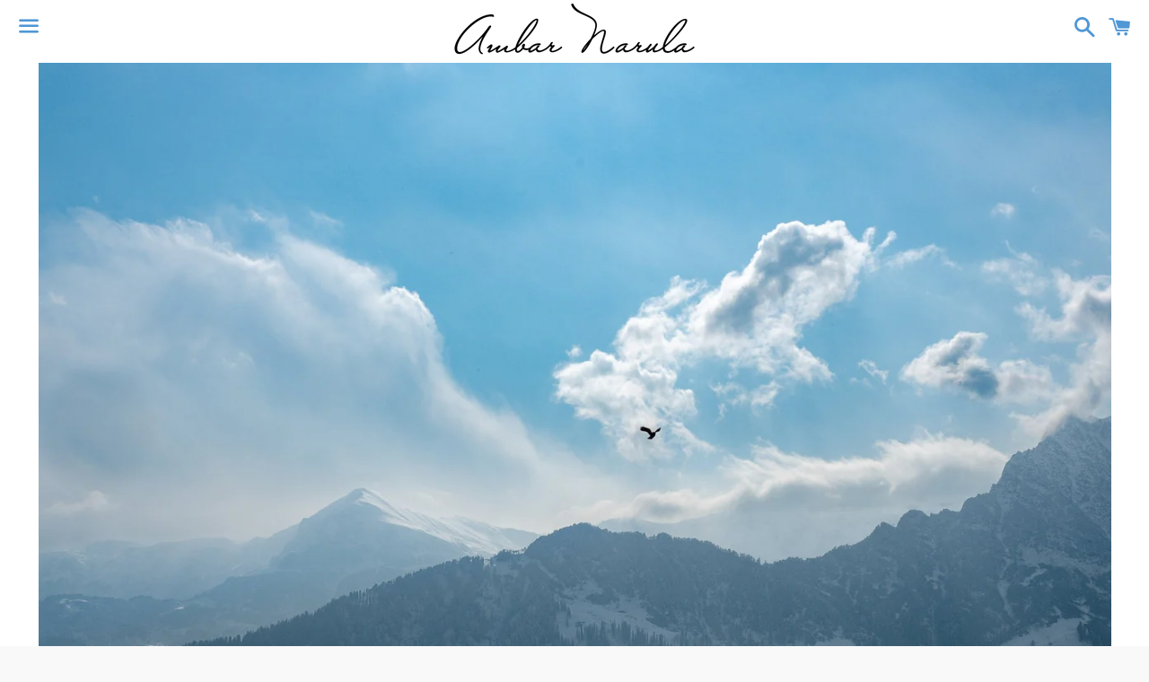

--- FILE ---
content_type: text/html; charset=utf-8
request_url: https://ambar.photos/products/soaring-above-the-valley
body_size: 22522
content:

<!doctype html>
<html class="no-js" lang="en">
<head>

  
  
  <!-- Handle registration redirect -->
 
  <!-- End Handle registration redirect -->
  
 
  
  <meta charset="utf-8">
  <meta http-equiv="X-UA-Compatible" content="IE=edge">
  <meta name="viewport" content="width=device-width,initial-scale=1">

  <meta name="theme-color" content="rgba(0,0,0,0)">

  
    <link rel="shortcut icon" href="//ambar.photos/cdn/shop/files/1_Ambar_Name_Favicon_White_on_Blue_Level_2.5pt_cropped_copy_32x32.jpg?v=1613747655" type="image/png" />
  

  <link rel="canonical" href="https://ambar.photos/products/soaring-above-the-valley">

  <title>
  Soaring Above The Valley &ndash; Ambar.Photos
  </title>

  

  <!-- /snippets/social-meta-tags.liquid -->




<meta property="og:site_name" content="Ambar.Photos">
<meta property="og:url" content="https://ambar.photos/products/soaring-above-the-valley">
<meta property="og:title" content="Soaring Above The Valley">
<meta property="og:type" content="product">
<meta property="og:description" content="Photos and prints of vistas that most people don't get to see, and moments that most tend to forget.">

  <meta property="og:price:amount" content="1,000.00">
  <meta property="og:price:currency" content="INR">

<meta property="og:image" content="http://ambar.photos/cdn/shop/products/Soaring_Above_The_Valley_1200x1200.jpg?v=1596361707">
<meta property="og:image:secure_url" content="https://ambar.photos/cdn/shop/products/Soaring_Above_The_Valley_1200x1200.jpg?v=1596361707">


<meta name="twitter:card" content="summary_large_image">
<meta name="twitter:title" content="Soaring Above The Valley">
<meta name="twitter:description" content="Photos and prints of vistas that most people don't get to see, and moments that most tend to forget.">


  <link href="//ambar.photos/cdn/shop/t/2/assets/theme.scss.css?v=125940499314672861021759259863" rel="stylesheet" type="text/css" media="all" />

  <script>
    window.theme = window.theme || {};
    theme.strings = {
      cartEmpty: "Your cart is currently empty.",
      savingHtml: "You're saving [savings]",
      addToCart: "Add to cart",
      soldOut: "Sold out",
      unavailable: "Make a selection",
      addressError: "Error looking up that address",
      addressNoResults: "No results for that address",
      addressQueryLimit: "You have exceeded the Google API usage limit. Consider upgrading to a \u003ca href=\"https:\/\/developers.google.com\/maps\/premium\/usage-limits\"\u003ePremium Plan\u003c\/a\u003e.",
      authError: "There was a problem authenticating your Google Maps API Key."
    };
    theme.settings = {
      cartType: "drawer",
      moneyFormat: "Rs. {{amount}}"
    };
  </script>

  <script src="//ambar.photos/cdn/shop/t/2/assets/lazysizes.min.js?v=155223123402716617051583428769" async="async"></script>

  

  <script src="//ambar.photos/cdn/shop/t/2/assets/vendor.js?v=117070717681056296021597945459" defer="defer"></script>

  <script src="//ambar.photos/cdn/shopifycloud/storefront/assets/themes_support/option_selection-b017cd28.js" defer="defer"></script>

  <script src="//ambar.photos/cdn/shop/t/2/assets/theme.js?v=163837753129099680071600093565" defer="defer"></script>

  <script>window.performance && window.performance.mark && window.performance.mark('shopify.content_for_header.start');</script><meta name="google-site-verification" content="reqkg7wK642VNHu5f5BxLqwnh5eHDpV3blT8-8JG0zw">
<meta id="shopify-digital-wallet" name="shopify-digital-wallet" content="/34894119044/digital_wallets/dialog">
<meta id="in-context-paypal-metadata" data-shop-id="34894119044" data-venmo-supported="false" data-environment="production" data-locale="en_US" data-paypal-v4="true" data-currency="INR">
<link rel="alternate" type="application/json+oembed" href="https://ambar.photos/products/soaring-above-the-valley.oembed">
<script async="async" src="/checkouts/internal/preloads.js?locale=en-IN"></script>
<script id="shopify-features" type="application/json">{"accessToken":"c433d4055ec291070b6023b44bca5e40","betas":["rich-media-storefront-analytics"],"domain":"ambar.photos","predictiveSearch":true,"shopId":34894119044,"locale":"en"}</script>
<script>var Shopify = Shopify || {};
Shopify.shop = "pictales.myshopify.com";
Shopify.locale = "en";
Shopify.currency = {"active":"INR","rate":"1.0"};
Shopify.country = "IN";
Shopify.theme = {"name":"Boundless","id":90360512644,"schema_name":"Boundless","schema_version":"9.0.8","theme_store_id":766,"role":"main"};
Shopify.theme.handle = "null";
Shopify.theme.style = {"id":null,"handle":null};
Shopify.cdnHost = "ambar.photos/cdn";
Shopify.routes = Shopify.routes || {};
Shopify.routes.root = "/";</script>
<script type="module">!function(o){(o.Shopify=o.Shopify||{}).modules=!0}(window);</script>
<script>!function(o){function n(){var o=[];function n(){o.push(Array.prototype.slice.apply(arguments))}return n.q=o,n}var t=o.Shopify=o.Shopify||{};t.loadFeatures=n(),t.autoloadFeatures=n()}(window);</script>
<script id="shop-js-analytics" type="application/json">{"pageType":"product"}</script>
<script defer="defer" async type="module" src="//ambar.photos/cdn/shopifycloud/shop-js/modules/v2/client.init-shop-cart-sync_BN7fPSNr.en.esm.js"></script>
<script defer="defer" async type="module" src="//ambar.photos/cdn/shopifycloud/shop-js/modules/v2/chunk.common_Cbph3Kss.esm.js"></script>
<script defer="defer" async type="module" src="//ambar.photos/cdn/shopifycloud/shop-js/modules/v2/chunk.modal_DKumMAJ1.esm.js"></script>
<script type="module">
  await import("//ambar.photos/cdn/shopifycloud/shop-js/modules/v2/client.init-shop-cart-sync_BN7fPSNr.en.esm.js");
await import("//ambar.photos/cdn/shopifycloud/shop-js/modules/v2/chunk.common_Cbph3Kss.esm.js");
await import("//ambar.photos/cdn/shopifycloud/shop-js/modules/v2/chunk.modal_DKumMAJ1.esm.js");

  window.Shopify.SignInWithShop?.initShopCartSync?.({"fedCMEnabled":true,"windoidEnabled":true});

</script>
<script id="__st">var __st={"a":34894119044,"offset":19800,"reqid":"d102ce76-f4ce-4dad-8549-7ce57dd4db94-1769767740","pageurl":"ambar.photos\/products\/soaring-above-the-valley","u":"19cbb74c0f97","p":"product","rtyp":"product","rid":5468554494105};</script>
<script>window.ShopifyPaypalV4VisibilityTracking = true;</script>
<script id="captcha-bootstrap">!function(){'use strict';const t='contact',e='account',n='new_comment',o=[[t,t],['blogs',n],['comments',n],[t,'customer']],c=[[e,'customer_login'],[e,'guest_login'],[e,'recover_customer_password'],[e,'create_customer']],r=t=>t.map((([t,e])=>`form[action*='/${t}']:not([data-nocaptcha='true']) input[name='form_type'][value='${e}']`)).join(','),a=t=>()=>t?[...document.querySelectorAll(t)].map((t=>t.form)):[];function s(){const t=[...o],e=r(t);return a(e)}const i='password',u='form_key',d=['recaptcha-v3-token','g-recaptcha-response','h-captcha-response',i],f=()=>{try{return window.sessionStorage}catch{return}},m='__shopify_v',_=t=>t.elements[u];function p(t,e,n=!1){try{const o=window.sessionStorage,c=JSON.parse(o.getItem(e)),{data:r}=function(t){const{data:e,action:n}=t;return t[m]||n?{data:e,action:n}:{data:t,action:n}}(c);for(const[e,n]of Object.entries(r))t.elements[e]&&(t.elements[e].value=n);n&&o.removeItem(e)}catch(o){console.error('form repopulation failed',{error:o})}}const l='form_type',E='cptcha';function T(t){t.dataset[E]=!0}const w=window,h=w.document,L='Shopify',v='ce_forms',y='captcha';let A=!1;((t,e)=>{const n=(g='f06e6c50-85a8-45c8-87d0-21a2b65856fe',I='https://cdn.shopify.com/shopifycloud/storefront-forms-hcaptcha/ce_storefront_forms_captcha_hcaptcha.v1.5.2.iife.js',D={infoText:'Protected by hCaptcha',privacyText:'Privacy',termsText:'Terms'},(t,e,n)=>{const o=w[L][v],c=o.bindForm;if(c)return c(t,g,e,D).then(n);var r;o.q.push([[t,g,e,D],n]),r=I,A||(h.body.append(Object.assign(h.createElement('script'),{id:'captcha-provider',async:!0,src:r})),A=!0)});var g,I,D;w[L]=w[L]||{},w[L][v]=w[L][v]||{},w[L][v].q=[],w[L][y]=w[L][y]||{},w[L][y].protect=function(t,e){n(t,void 0,e),T(t)},Object.freeze(w[L][y]),function(t,e,n,w,h,L){const[v,y,A,g]=function(t,e,n){const i=e?o:[],u=t?c:[],d=[...i,...u],f=r(d),m=r(i),_=r(d.filter((([t,e])=>n.includes(e))));return[a(f),a(m),a(_),s()]}(w,h,L),I=t=>{const e=t.target;return e instanceof HTMLFormElement?e:e&&e.form},D=t=>v().includes(t);t.addEventListener('submit',(t=>{const e=I(t);if(!e)return;const n=D(e)&&!e.dataset.hcaptchaBound&&!e.dataset.recaptchaBound,o=_(e),c=g().includes(e)&&(!o||!o.value);(n||c)&&t.preventDefault(),c&&!n&&(function(t){try{if(!f())return;!function(t){const e=f();if(!e)return;const n=_(t);if(!n)return;const o=n.value;o&&e.removeItem(o)}(t);const e=Array.from(Array(32),(()=>Math.random().toString(36)[2])).join('');!function(t,e){_(t)||t.append(Object.assign(document.createElement('input'),{type:'hidden',name:u})),t.elements[u].value=e}(t,e),function(t,e){const n=f();if(!n)return;const o=[...t.querySelectorAll(`input[type='${i}']`)].map((({name:t})=>t)),c=[...d,...o],r={};for(const[a,s]of new FormData(t).entries())c.includes(a)||(r[a]=s);n.setItem(e,JSON.stringify({[m]:1,action:t.action,data:r}))}(t,e)}catch(e){console.error('failed to persist form',e)}}(e),e.submit())}));const S=(t,e)=>{t&&!t.dataset[E]&&(n(t,e.some((e=>e===t))),T(t))};for(const o of['focusin','change'])t.addEventListener(o,(t=>{const e=I(t);D(e)&&S(e,y())}));const B=e.get('form_key'),M=e.get(l),P=B&&M;t.addEventListener('DOMContentLoaded',(()=>{const t=y();if(P)for(const e of t)e.elements[l].value===M&&p(e,B);[...new Set([...A(),...v().filter((t=>'true'===t.dataset.shopifyCaptcha))])].forEach((e=>S(e,t)))}))}(h,new URLSearchParams(w.location.search),n,t,e,['guest_login'])})(!0,!0)}();</script>
<script integrity="sha256-4kQ18oKyAcykRKYeNunJcIwy7WH5gtpwJnB7kiuLZ1E=" data-source-attribution="shopify.loadfeatures" defer="defer" src="//ambar.photos/cdn/shopifycloud/storefront/assets/storefront/load_feature-a0a9edcb.js" crossorigin="anonymous"></script>
<script data-source-attribution="shopify.dynamic_checkout.dynamic.init">var Shopify=Shopify||{};Shopify.PaymentButton=Shopify.PaymentButton||{isStorefrontPortableWallets:!0,init:function(){window.Shopify.PaymentButton.init=function(){};var t=document.createElement("script");t.src="https://ambar.photos/cdn/shopifycloud/portable-wallets/latest/portable-wallets.en.js",t.type="module",document.head.appendChild(t)}};
</script>
<script data-source-attribution="shopify.dynamic_checkout.buyer_consent">
  function portableWalletsHideBuyerConsent(e){var t=document.getElementById("shopify-buyer-consent"),n=document.getElementById("shopify-subscription-policy-button");t&&n&&(t.classList.add("hidden"),t.setAttribute("aria-hidden","true"),n.removeEventListener("click",e))}function portableWalletsShowBuyerConsent(e){var t=document.getElementById("shopify-buyer-consent"),n=document.getElementById("shopify-subscription-policy-button");t&&n&&(t.classList.remove("hidden"),t.removeAttribute("aria-hidden"),n.addEventListener("click",e))}window.Shopify?.PaymentButton&&(window.Shopify.PaymentButton.hideBuyerConsent=portableWalletsHideBuyerConsent,window.Shopify.PaymentButton.showBuyerConsent=portableWalletsShowBuyerConsent);
</script>
<script>
  function portableWalletsCleanup(e){e&&e.src&&console.error("Failed to load portable wallets script "+e.src);var t=document.querySelectorAll("shopify-accelerated-checkout .shopify-payment-button__skeleton, shopify-accelerated-checkout-cart .wallet-cart-button__skeleton"),e=document.getElementById("shopify-buyer-consent");for(let e=0;e<t.length;e++)t[e].remove();e&&e.remove()}function portableWalletsNotLoadedAsModule(e){e instanceof ErrorEvent&&"string"==typeof e.message&&e.message.includes("import.meta")&&"string"==typeof e.filename&&e.filename.includes("portable-wallets")&&(window.removeEventListener("error",portableWalletsNotLoadedAsModule),window.Shopify.PaymentButton.failedToLoad=e,"loading"===document.readyState?document.addEventListener("DOMContentLoaded",window.Shopify.PaymentButton.init):window.Shopify.PaymentButton.init())}window.addEventListener("error",portableWalletsNotLoadedAsModule);
</script>

<script type="module" src="https://ambar.photos/cdn/shopifycloud/portable-wallets/latest/portable-wallets.en.js" onError="portableWalletsCleanup(this)" crossorigin="anonymous"></script>
<script nomodule>
  document.addEventListener("DOMContentLoaded", portableWalletsCleanup);
</script>

<link id="shopify-accelerated-checkout-styles" rel="stylesheet" media="screen" href="https://ambar.photos/cdn/shopifycloud/portable-wallets/latest/accelerated-checkout-backwards-compat.css" crossorigin="anonymous">
<style id="shopify-accelerated-checkout-cart">
        #shopify-buyer-consent {
  margin-top: 1em;
  display: inline-block;
  width: 100%;
}

#shopify-buyer-consent.hidden {
  display: none;
}

#shopify-subscription-policy-button {
  background: none;
  border: none;
  padding: 0;
  text-decoration: underline;
  font-size: inherit;
  cursor: pointer;
}

#shopify-subscription-policy-button::before {
  box-shadow: none;
}

      </style>

<script>window.performance && window.performance.mark && window.performance.mark('shopify.content_for_header.end');</script>

  <!-- Removing irrelevant pages from Google Indexing -->
  
  
  
  <!-- Global site tag (gtag.js) - Google Ads: 603310432 -->
    <script async src="https://www.googletagmanager.com/gtag/js?id=AW-603310432"></script>
    <script>
      window.dataLayer = window.dataLayer || [];
      function gtag(){dataLayer.push(arguments);}
      gtag('js', new Date());

      gtag('config', 'AW-603310432');
    </script>

  
<link href="https://monorail-edge.shopifysvc.com" rel="dns-prefetch">
<script>(function(){if ("sendBeacon" in navigator && "performance" in window) {try {var session_token_from_headers = performance.getEntriesByType('navigation')[0].serverTiming.find(x => x.name == '_s').description;} catch {var session_token_from_headers = undefined;}var session_cookie_matches = document.cookie.match(/_shopify_s=([^;]*)/);var session_token_from_cookie = session_cookie_matches && session_cookie_matches.length === 2 ? session_cookie_matches[1] : "";var session_token = session_token_from_headers || session_token_from_cookie || "";function handle_abandonment_event(e) {var entries = performance.getEntries().filter(function(entry) {return /monorail-edge.shopifysvc.com/.test(entry.name);});if (!window.abandonment_tracked && entries.length === 0) {window.abandonment_tracked = true;var currentMs = Date.now();var navigation_start = performance.timing.navigationStart;var payload = {shop_id: 34894119044,url: window.location.href,navigation_start,duration: currentMs - navigation_start,session_token,page_type: "product"};window.navigator.sendBeacon("https://monorail-edge.shopifysvc.com/v1/produce", JSON.stringify({schema_id: "online_store_buyer_site_abandonment/1.1",payload: payload,metadata: {event_created_at_ms: currentMs,event_sent_at_ms: currentMs}}));}}window.addEventListener('pagehide', handle_abandonment_event);}}());</script>
<script id="web-pixels-manager-setup">(function e(e,d,r,n,o){if(void 0===o&&(o={}),!Boolean(null===(a=null===(i=window.Shopify)||void 0===i?void 0:i.analytics)||void 0===a?void 0:a.replayQueue)){var i,a;window.Shopify=window.Shopify||{};var t=window.Shopify;t.analytics=t.analytics||{};var s=t.analytics;s.replayQueue=[],s.publish=function(e,d,r){return s.replayQueue.push([e,d,r]),!0};try{self.performance.mark("wpm:start")}catch(e){}var l=function(){var e={modern:/Edge?\/(1{2}[4-9]|1[2-9]\d|[2-9]\d{2}|\d{4,})\.\d+(\.\d+|)|Firefox\/(1{2}[4-9]|1[2-9]\d|[2-9]\d{2}|\d{4,})\.\d+(\.\d+|)|Chrom(ium|e)\/(9{2}|\d{3,})\.\d+(\.\d+|)|(Maci|X1{2}).+ Version\/(15\.\d+|(1[6-9]|[2-9]\d|\d{3,})\.\d+)([,.]\d+|)( \(\w+\)|)( Mobile\/\w+|) Safari\/|Chrome.+OPR\/(9{2}|\d{3,})\.\d+\.\d+|(CPU[ +]OS|iPhone[ +]OS|CPU[ +]iPhone|CPU IPhone OS|CPU iPad OS)[ +]+(15[._]\d+|(1[6-9]|[2-9]\d|\d{3,})[._]\d+)([._]\d+|)|Android:?[ /-](13[3-9]|1[4-9]\d|[2-9]\d{2}|\d{4,})(\.\d+|)(\.\d+|)|Android.+Firefox\/(13[5-9]|1[4-9]\d|[2-9]\d{2}|\d{4,})\.\d+(\.\d+|)|Android.+Chrom(ium|e)\/(13[3-9]|1[4-9]\d|[2-9]\d{2}|\d{4,})\.\d+(\.\d+|)|SamsungBrowser\/([2-9]\d|\d{3,})\.\d+/,legacy:/Edge?\/(1[6-9]|[2-9]\d|\d{3,})\.\d+(\.\d+|)|Firefox\/(5[4-9]|[6-9]\d|\d{3,})\.\d+(\.\d+|)|Chrom(ium|e)\/(5[1-9]|[6-9]\d|\d{3,})\.\d+(\.\d+|)([\d.]+$|.*Safari\/(?![\d.]+ Edge\/[\d.]+$))|(Maci|X1{2}).+ Version\/(10\.\d+|(1[1-9]|[2-9]\d|\d{3,})\.\d+)([,.]\d+|)( \(\w+\)|)( Mobile\/\w+|) Safari\/|Chrome.+OPR\/(3[89]|[4-9]\d|\d{3,})\.\d+\.\d+|(CPU[ +]OS|iPhone[ +]OS|CPU[ +]iPhone|CPU IPhone OS|CPU iPad OS)[ +]+(10[._]\d+|(1[1-9]|[2-9]\d|\d{3,})[._]\d+)([._]\d+|)|Android:?[ /-](13[3-9]|1[4-9]\d|[2-9]\d{2}|\d{4,})(\.\d+|)(\.\d+|)|Mobile Safari.+OPR\/([89]\d|\d{3,})\.\d+\.\d+|Android.+Firefox\/(13[5-9]|1[4-9]\d|[2-9]\d{2}|\d{4,})\.\d+(\.\d+|)|Android.+Chrom(ium|e)\/(13[3-9]|1[4-9]\d|[2-9]\d{2}|\d{4,})\.\d+(\.\d+|)|Android.+(UC? ?Browser|UCWEB|U3)[ /]?(15\.([5-9]|\d{2,})|(1[6-9]|[2-9]\d|\d{3,})\.\d+)\.\d+|SamsungBrowser\/(5\.\d+|([6-9]|\d{2,})\.\d+)|Android.+MQ{2}Browser\/(14(\.(9|\d{2,})|)|(1[5-9]|[2-9]\d|\d{3,})(\.\d+|))(\.\d+|)|K[Aa][Ii]OS\/(3\.\d+|([4-9]|\d{2,})\.\d+)(\.\d+|)/},d=e.modern,r=e.legacy,n=navigator.userAgent;return n.match(d)?"modern":n.match(r)?"legacy":"unknown"}(),u="modern"===l?"modern":"legacy",c=(null!=n?n:{modern:"",legacy:""})[u],f=function(e){return[e.baseUrl,"/wpm","/b",e.hashVersion,"modern"===e.buildTarget?"m":"l",".js"].join("")}({baseUrl:d,hashVersion:r,buildTarget:u}),m=function(e){var d=e.version,r=e.bundleTarget,n=e.surface,o=e.pageUrl,i=e.monorailEndpoint;return{emit:function(e){var a=e.status,t=e.errorMsg,s=(new Date).getTime(),l=JSON.stringify({metadata:{event_sent_at_ms:s},events:[{schema_id:"web_pixels_manager_load/3.1",payload:{version:d,bundle_target:r,page_url:o,status:a,surface:n,error_msg:t},metadata:{event_created_at_ms:s}}]});if(!i)return console&&console.warn&&console.warn("[Web Pixels Manager] No Monorail endpoint provided, skipping logging."),!1;try{return self.navigator.sendBeacon.bind(self.navigator)(i,l)}catch(e){}var u=new XMLHttpRequest;try{return u.open("POST",i,!0),u.setRequestHeader("Content-Type","text/plain"),u.send(l),!0}catch(e){return console&&console.warn&&console.warn("[Web Pixels Manager] Got an unhandled error while logging to Monorail."),!1}}}}({version:r,bundleTarget:l,surface:e.surface,pageUrl:self.location.href,monorailEndpoint:e.monorailEndpoint});try{o.browserTarget=l,function(e){var d=e.src,r=e.async,n=void 0===r||r,o=e.onload,i=e.onerror,a=e.sri,t=e.scriptDataAttributes,s=void 0===t?{}:t,l=document.createElement("script"),u=document.querySelector("head"),c=document.querySelector("body");if(l.async=n,l.src=d,a&&(l.integrity=a,l.crossOrigin="anonymous"),s)for(var f in s)if(Object.prototype.hasOwnProperty.call(s,f))try{l.dataset[f]=s[f]}catch(e){}if(o&&l.addEventListener("load",o),i&&l.addEventListener("error",i),u)u.appendChild(l);else{if(!c)throw new Error("Did not find a head or body element to append the script");c.appendChild(l)}}({src:f,async:!0,onload:function(){if(!function(){var e,d;return Boolean(null===(d=null===(e=window.Shopify)||void 0===e?void 0:e.analytics)||void 0===d?void 0:d.initialized)}()){var d=window.webPixelsManager.init(e)||void 0;if(d){var r=window.Shopify.analytics;r.replayQueue.forEach((function(e){var r=e[0],n=e[1],o=e[2];d.publishCustomEvent(r,n,o)})),r.replayQueue=[],r.publish=d.publishCustomEvent,r.visitor=d.visitor,r.initialized=!0}}},onerror:function(){return m.emit({status:"failed",errorMsg:"".concat(f," has failed to load")})},sri:function(e){var d=/^sha384-[A-Za-z0-9+/=]+$/;return"string"==typeof e&&d.test(e)}(c)?c:"",scriptDataAttributes:o}),m.emit({status:"loading"})}catch(e){m.emit({status:"failed",errorMsg:(null==e?void 0:e.message)||"Unknown error"})}}})({shopId: 34894119044,storefrontBaseUrl: "https://ambar.photos",extensionsBaseUrl: "https://extensions.shopifycdn.com/cdn/shopifycloud/web-pixels-manager",monorailEndpoint: "https://monorail-edge.shopifysvc.com/unstable/produce_batch",surface: "storefront-renderer",enabledBetaFlags: ["2dca8a86"],webPixelsConfigList: [{"id":"539754649","configuration":"{\"config\":\"{\\\"pixel_id\\\":\\\"G-3H7QX8Q9GT\\\",\\\"target_country\\\":\\\"IN\\\",\\\"gtag_events\\\":[{\\\"type\\\":\\\"begin_checkout\\\",\\\"action_label\\\":\\\"G-3H7QX8Q9GT\\\"},{\\\"type\\\":\\\"search\\\",\\\"action_label\\\":\\\"G-3H7QX8Q9GT\\\"},{\\\"type\\\":\\\"view_item\\\",\\\"action_label\\\":[\\\"G-3H7QX8Q9GT\\\",\\\"MC-ML4NSD79BP\\\"]},{\\\"type\\\":\\\"purchase\\\",\\\"action_label\\\":[\\\"G-3H7QX8Q9GT\\\",\\\"MC-ML4NSD79BP\\\"]},{\\\"type\\\":\\\"page_view\\\",\\\"action_label\\\":[\\\"G-3H7QX8Q9GT\\\",\\\"MC-ML4NSD79BP\\\"]},{\\\"type\\\":\\\"add_payment_info\\\",\\\"action_label\\\":\\\"G-3H7QX8Q9GT\\\"},{\\\"type\\\":\\\"add_to_cart\\\",\\\"action_label\\\":\\\"G-3H7QX8Q9GT\\\"}],\\\"enable_monitoring_mode\\\":false}\"}","eventPayloadVersion":"v1","runtimeContext":"OPEN","scriptVersion":"b2a88bafab3e21179ed38636efcd8a93","type":"APP","apiClientId":1780363,"privacyPurposes":[],"dataSharingAdjustments":{"protectedCustomerApprovalScopes":["read_customer_address","read_customer_email","read_customer_name","read_customer_personal_data","read_customer_phone"]}},{"id":"62488729","eventPayloadVersion":"v1","runtimeContext":"LAX","scriptVersion":"1","type":"CUSTOM","privacyPurposes":["MARKETING"],"name":"Meta pixel (migrated)"},{"id":"shopify-app-pixel","configuration":"{}","eventPayloadVersion":"v1","runtimeContext":"STRICT","scriptVersion":"0450","apiClientId":"shopify-pixel","type":"APP","privacyPurposes":["ANALYTICS","MARKETING"]},{"id":"shopify-custom-pixel","eventPayloadVersion":"v1","runtimeContext":"LAX","scriptVersion":"0450","apiClientId":"shopify-pixel","type":"CUSTOM","privacyPurposes":["ANALYTICS","MARKETING"]}],isMerchantRequest: false,initData: {"shop":{"name":"Ambar.Photos","paymentSettings":{"currencyCode":"INR"},"myshopifyDomain":"pictales.myshopify.com","countryCode":"IN","storefrontUrl":"https:\/\/ambar.photos"},"customer":null,"cart":null,"checkout":null,"productVariants":[{"price":{"amount":1000.0,"currencyCode":"INR"},"product":{"title":"Soaring Above The Valley","vendor":"Ambar","id":"5468554494105","untranslatedTitle":"Soaring Above The Valley","url":"\/products\/soaring-above-the-valley","type":"Photos"},"id":"35901173989529","image":{"src":"\/\/ambar.photos\/cdn\/shop\/products\/Soaring_Above_The_Valley.jpg?v=1596361707"},"sku":"soaring-above-the-valley-1","title":"Bare Print \/ Paper \/ 16\"x12\"","untranslatedTitle":"Bare Print \/ Paper \/ 16\"x12\""},{"price":{"amount":2000.0,"currencyCode":"INR"},"product":{"title":"Soaring Above The Valley","vendor":"Ambar","id":"5468554494105","untranslatedTitle":"Soaring Above The Valley","url":"\/products\/soaring-above-the-valley","type":"Photos"},"id":"35901174087833","image":{"src":"\/\/ambar.photos\/cdn\/shop\/products\/Soaring_Above_The_Valley.jpg?v=1596361707"},"sku":"soaring-above-the-valley-2","title":"Bare Print \/ Paper \/ 20\"x15\"","untranslatedTitle":"Bare Print \/ Paper \/ 20\"x15\""},{"price":{"amount":2500.0,"currencyCode":"INR"},"product":{"title":"Soaring Above The Valley","vendor":"Ambar","id":"5468554494105","untranslatedTitle":"Soaring Above The Valley","url":"\/products\/soaring-above-the-valley","type":"Photos"},"id":"35901174251673","image":{"src":"\/\/ambar.photos\/cdn\/shop\/products\/Soaring_Above_The_Valley.jpg?v=1596361707"},"sku":"soaring-above-the-valley-3","title":"Bare Print \/ Paper \/ 24\"x18\"","untranslatedTitle":"Bare Print \/ Paper \/ 24\"x18\""},{"price":{"amount":5000.0,"currencyCode":"INR"},"product":{"title":"Soaring Above The Valley","vendor":"Ambar","id":"5468554494105","untranslatedTitle":"Soaring Above The Valley","url":"\/products\/soaring-above-the-valley","type":"Photos"},"id":"35901174349977","image":{"src":"\/\/ambar.photos\/cdn\/shop\/products\/Soaring_Above_The_Valley.jpg?v=1596361707"},"sku":"soaring-above-the-valley-4","title":"Bare Print \/ Paper \/ 36\"x27\"","untranslatedTitle":"Bare Print \/ Paper \/ 36\"x27\""},{"price":{"amount":1200.0,"currencyCode":"INR"},"product":{"title":"Soaring Above The Valley","vendor":"Ambar","id":"5468554494105","untranslatedTitle":"Soaring Above The Valley","url":"\/products\/soaring-above-the-valley","type":"Photos"},"id":"35901174481049","image":{"src":"\/\/ambar.photos\/cdn\/shop\/products\/Soaring_Above_The_Valley.jpg?v=1596361707"},"sku":"soaring-above-the-valley-5","title":"Bare Print \/ Premium Paper \/ 16\"x12\"","untranslatedTitle":"Bare Print \/ Premium Paper \/ 16\"x12\""},{"price":{"amount":2200.0,"currencyCode":"INR"},"product":{"title":"Soaring Above The Valley","vendor":"Ambar","id":"5468554494105","untranslatedTitle":"Soaring Above The Valley","url":"\/products\/soaring-above-the-valley","type":"Photos"},"id":"35901174612121","image":{"src":"\/\/ambar.photos\/cdn\/shop\/products\/Soaring_Above_The_Valley.jpg?v=1596361707"},"sku":"soaring-above-the-valley-6","title":"Bare Print \/ Premium Paper \/ 20\"x15\"","untranslatedTitle":"Bare Print \/ Premium Paper \/ 20\"x15\""},{"price":{"amount":3000.0,"currencyCode":"INR"},"product":{"title":"Soaring Above The Valley","vendor":"Ambar","id":"5468554494105","untranslatedTitle":"Soaring Above The Valley","url":"\/products\/soaring-above-the-valley","type":"Photos"},"id":"35901174743193","image":{"src":"\/\/ambar.photos\/cdn\/shop\/products\/Soaring_Above_The_Valley.jpg?v=1596361707"},"sku":"soaring-above-the-valley-7","title":"Bare Print \/ Premium Paper \/ 24\"x18\"","untranslatedTitle":"Bare Print \/ Premium Paper \/ 24\"x18\""},{"price":{"amount":6000.0,"currencyCode":"INR"},"product":{"title":"Soaring Above The Valley","vendor":"Ambar","id":"5468554494105","untranslatedTitle":"Soaring Above The Valley","url":"\/products\/soaring-above-the-valley","type":"Photos"},"id":"35901174841497","image":{"src":"\/\/ambar.photos\/cdn\/shop\/products\/Soaring_Above_The_Valley.jpg?v=1596361707"},"sku":"soaring-above-the-valley-8","title":"Bare Print \/ Premium Paper \/ 36\"x27\"","untranslatedTitle":"Bare Print \/ Premium Paper \/ 36\"x27\""},{"price":{"amount":2200.0,"currencyCode":"INR"},"product":{"title":"Soaring Above The Valley","vendor":"Ambar","id":"5468554494105","untranslatedTitle":"Soaring Above The Valley","url":"\/products\/soaring-above-the-valley","type":"Photos"},"id":"35901174972569","image":{"src":"\/\/ambar.photos\/cdn\/shop\/products\/Soaring_Above_The_Valley.jpg?v=1596361707"},"sku":"soaring-above-the-valley-9","title":"Ready To Hang! \/ Premium Canvas \/ 16\"x12\"","untranslatedTitle":"Ready To Hang! \/ Premium Canvas \/ 16\"x12\""},{"price":{"amount":3200.0,"currencyCode":"INR"},"product":{"title":"Soaring Above The Valley","vendor":"Ambar","id":"5468554494105","untranslatedTitle":"Soaring Above The Valley","url":"\/products\/soaring-above-the-valley","type":"Photos"},"id":"35901175103641","image":{"src":"\/\/ambar.photos\/cdn\/shop\/products\/Soaring_Above_The_Valley.jpg?v=1596361707"},"sku":"soaring-above-the-valley-10","title":"Ready To Hang! \/ Premium Canvas \/ 20\"x15\"","untranslatedTitle":"Ready To Hang! \/ Premium Canvas \/ 20\"x15\""},{"price":{"amount":5000.0,"currencyCode":"INR"},"product":{"title":"Soaring Above The Valley","vendor":"Ambar","id":"5468554494105","untranslatedTitle":"Soaring Above The Valley","url":"\/products\/soaring-above-the-valley","type":"Photos"},"id":"35901175201945","image":{"src":"\/\/ambar.photos\/cdn\/shop\/products\/Soaring_Above_The_Valley.jpg?v=1596361707"},"sku":"soaring-above-the-valley-11","title":"Ready To Hang! \/ Premium Canvas \/ 24\"x18\"","untranslatedTitle":"Ready To Hang! \/ Premium Canvas \/ 24\"x18\""},{"price":{"amount":9500.0,"currencyCode":"INR"},"product":{"title":"Soaring Above The Valley","vendor":"Ambar","id":"5468554494105","untranslatedTitle":"Soaring Above The Valley","url":"\/products\/soaring-above-the-valley","type":"Photos"},"id":"35901175365785","image":{"src":"\/\/ambar.photos\/cdn\/shop\/products\/Soaring_Above_The_Valley.jpg?v=1596361707"},"sku":"soaring-above-the-valley-12","title":"Ready To Hang! \/ Premium Canvas \/ 36\"x27\"","untranslatedTitle":"Ready To Hang! \/ Premium Canvas \/ 36\"x27\""}],"purchasingCompany":null},},"https://ambar.photos/cdn","1d2a099fw23dfb22ep557258f5m7a2edbae",{"modern":"","legacy":""},{"shopId":"34894119044","storefrontBaseUrl":"https:\/\/ambar.photos","extensionBaseUrl":"https:\/\/extensions.shopifycdn.com\/cdn\/shopifycloud\/web-pixels-manager","surface":"storefront-renderer","enabledBetaFlags":"[\"2dca8a86\"]","isMerchantRequest":"false","hashVersion":"1d2a099fw23dfb22ep557258f5m7a2edbae","publish":"custom","events":"[[\"page_viewed\",{}],[\"product_viewed\",{\"productVariant\":{\"price\":{\"amount\":1000.0,\"currencyCode\":\"INR\"},\"product\":{\"title\":\"Soaring Above The Valley\",\"vendor\":\"Ambar\",\"id\":\"5468554494105\",\"untranslatedTitle\":\"Soaring Above The Valley\",\"url\":\"\/products\/soaring-above-the-valley\",\"type\":\"Photos\"},\"id\":\"35901173989529\",\"image\":{\"src\":\"\/\/ambar.photos\/cdn\/shop\/products\/Soaring_Above_The_Valley.jpg?v=1596361707\"},\"sku\":\"soaring-above-the-valley-1\",\"title\":\"Bare Print \/ Paper \/ 16\\\"x12\\\"\",\"untranslatedTitle\":\"Bare Print \/ Paper \/ 16\\\"x12\\\"\"}}]]"});</script><script>
  window.ShopifyAnalytics = window.ShopifyAnalytics || {};
  window.ShopifyAnalytics.meta = window.ShopifyAnalytics.meta || {};
  window.ShopifyAnalytics.meta.currency = 'INR';
  var meta = {"product":{"id":5468554494105,"gid":"gid:\/\/shopify\/Product\/5468554494105","vendor":"Ambar","type":"Photos","handle":"soaring-above-the-valley","variants":[{"id":35901173989529,"price":100000,"name":"Soaring Above The Valley - Bare Print \/ Paper \/ 16\"x12\"","public_title":"Bare Print \/ Paper \/ 16\"x12\"","sku":"soaring-above-the-valley-1"},{"id":35901174087833,"price":200000,"name":"Soaring Above The Valley - Bare Print \/ Paper \/ 20\"x15\"","public_title":"Bare Print \/ Paper \/ 20\"x15\"","sku":"soaring-above-the-valley-2"},{"id":35901174251673,"price":250000,"name":"Soaring Above The Valley - Bare Print \/ Paper \/ 24\"x18\"","public_title":"Bare Print \/ Paper \/ 24\"x18\"","sku":"soaring-above-the-valley-3"},{"id":35901174349977,"price":500000,"name":"Soaring Above The Valley - Bare Print \/ Paper \/ 36\"x27\"","public_title":"Bare Print \/ Paper \/ 36\"x27\"","sku":"soaring-above-the-valley-4"},{"id":35901174481049,"price":120000,"name":"Soaring Above The Valley - Bare Print \/ Premium Paper \/ 16\"x12\"","public_title":"Bare Print \/ Premium Paper \/ 16\"x12\"","sku":"soaring-above-the-valley-5"},{"id":35901174612121,"price":220000,"name":"Soaring Above The Valley - Bare Print \/ Premium Paper \/ 20\"x15\"","public_title":"Bare Print \/ Premium Paper \/ 20\"x15\"","sku":"soaring-above-the-valley-6"},{"id":35901174743193,"price":300000,"name":"Soaring Above The Valley - Bare Print \/ Premium Paper \/ 24\"x18\"","public_title":"Bare Print \/ Premium Paper \/ 24\"x18\"","sku":"soaring-above-the-valley-7"},{"id":35901174841497,"price":600000,"name":"Soaring Above The Valley - Bare Print \/ Premium Paper \/ 36\"x27\"","public_title":"Bare Print \/ Premium Paper \/ 36\"x27\"","sku":"soaring-above-the-valley-8"},{"id":35901174972569,"price":220000,"name":"Soaring Above The Valley - Ready To Hang! \/ Premium Canvas \/ 16\"x12\"","public_title":"Ready To Hang! \/ Premium Canvas \/ 16\"x12\"","sku":"soaring-above-the-valley-9"},{"id":35901175103641,"price":320000,"name":"Soaring Above The Valley - Ready To Hang! \/ Premium Canvas \/ 20\"x15\"","public_title":"Ready To Hang! \/ Premium Canvas \/ 20\"x15\"","sku":"soaring-above-the-valley-10"},{"id":35901175201945,"price":500000,"name":"Soaring Above The Valley - Ready To Hang! \/ Premium Canvas \/ 24\"x18\"","public_title":"Ready To Hang! \/ Premium Canvas \/ 24\"x18\"","sku":"soaring-above-the-valley-11"},{"id":35901175365785,"price":950000,"name":"Soaring Above The Valley - Ready To Hang! \/ Premium Canvas \/ 36\"x27\"","public_title":"Ready To Hang! \/ Premium Canvas \/ 36\"x27\"","sku":"soaring-above-the-valley-12"}],"remote":false},"page":{"pageType":"product","resourceType":"product","resourceId":5468554494105,"requestId":"d102ce76-f4ce-4dad-8549-7ce57dd4db94-1769767740"}};
  for (var attr in meta) {
    window.ShopifyAnalytics.meta[attr] = meta[attr];
  }
</script>
<script class="analytics">
  (function () {
    var customDocumentWrite = function(content) {
      var jquery = null;

      if (window.jQuery) {
        jquery = window.jQuery;
      } else if (window.Checkout && window.Checkout.$) {
        jquery = window.Checkout.$;
      }

      if (jquery) {
        jquery('body').append(content);
      }
    };

    var hasLoggedConversion = function(token) {
      if (token) {
        return document.cookie.indexOf('loggedConversion=' + token) !== -1;
      }
      return false;
    }

    var setCookieIfConversion = function(token) {
      if (token) {
        var twoMonthsFromNow = new Date(Date.now());
        twoMonthsFromNow.setMonth(twoMonthsFromNow.getMonth() + 2);

        document.cookie = 'loggedConversion=' + token + '; expires=' + twoMonthsFromNow;
      }
    }

    var trekkie = window.ShopifyAnalytics.lib = window.trekkie = window.trekkie || [];
    if (trekkie.integrations) {
      return;
    }
    trekkie.methods = [
      'identify',
      'page',
      'ready',
      'track',
      'trackForm',
      'trackLink'
    ];
    trekkie.factory = function(method) {
      return function() {
        var args = Array.prototype.slice.call(arguments);
        args.unshift(method);
        trekkie.push(args);
        return trekkie;
      };
    };
    for (var i = 0; i < trekkie.methods.length; i++) {
      var key = trekkie.methods[i];
      trekkie[key] = trekkie.factory(key);
    }
    trekkie.load = function(config) {
      trekkie.config = config || {};
      trekkie.config.initialDocumentCookie = document.cookie;
      var first = document.getElementsByTagName('script')[0];
      var script = document.createElement('script');
      script.type = 'text/javascript';
      script.onerror = function(e) {
        var scriptFallback = document.createElement('script');
        scriptFallback.type = 'text/javascript';
        scriptFallback.onerror = function(error) {
                var Monorail = {
      produce: function produce(monorailDomain, schemaId, payload) {
        var currentMs = new Date().getTime();
        var event = {
          schema_id: schemaId,
          payload: payload,
          metadata: {
            event_created_at_ms: currentMs,
            event_sent_at_ms: currentMs
          }
        };
        return Monorail.sendRequest("https://" + monorailDomain + "/v1/produce", JSON.stringify(event));
      },
      sendRequest: function sendRequest(endpointUrl, payload) {
        // Try the sendBeacon API
        if (window && window.navigator && typeof window.navigator.sendBeacon === 'function' && typeof window.Blob === 'function' && !Monorail.isIos12()) {
          var blobData = new window.Blob([payload], {
            type: 'text/plain'
          });

          if (window.navigator.sendBeacon(endpointUrl, blobData)) {
            return true;
          } // sendBeacon was not successful

        } // XHR beacon

        var xhr = new XMLHttpRequest();

        try {
          xhr.open('POST', endpointUrl);
          xhr.setRequestHeader('Content-Type', 'text/plain');
          xhr.send(payload);
        } catch (e) {
          console.log(e);
        }

        return false;
      },
      isIos12: function isIos12() {
        return window.navigator.userAgent.lastIndexOf('iPhone; CPU iPhone OS 12_') !== -1 || window.navigator.userAgent.lastIndexOf('iPad; CPU OS 12_') !== -1;
      }
    };
    Monorail.produce('monorail-edge.shopifysvc.com',
      'trekkie_storefront_load_errors/1.1',
      {shop_id: 34894119044,
      theme_id: 90360512644,
      app_name: "storefront",
      context_url: window.location.href,
      source_url: "//ambar.photos/cdn/s/trekkie.storefront.c59ea00e0474b293ae6629561379568a2d7c4bba.min.js"});

        };
        scriptFallback.async = true;
        scriptFallback.src = '//ambar.photos/cdn/s/trekkie.storefront.c59ea00e0474b293ae6629561379568a2d7c4bba.min.js';
        first.parentNode.insertBefore(scriptFallback, first);
      };
      script.async = true;
      script.src = '//ambar.photos/cdn/s/trekkie.storefront.c59ea00e0474b293ae6629561379568a2d7c4bba.min.js';
      first.parentNode.insertBefore(script, first);
    };
    trekkie.load(
      {"Trekkie":{"appName":"storefront","development":false,"defaultAttributes":{"shopId":34894119044,"isMerchantRequest":null,"themeId":90360512644,"themeCityHash":"4565626239948854501","contentLanguage":"en","currency":"INR","eventMetadataId":"f74ac330-298a-445a-a197-8891745cdf5e"},"isServerSideCookieWritingEnabled":true,"monorailRegion":"shop_domain","enabledBetaFlags":["65f19447","b5387b81"]},"Session Attribution":{},"S2S":{"facebookCapiEnabled":true,"source":"trekkie-storefront-renderer","apiClientId":580111}}
    );

    var loaded = false;
    trekkie.ready(function() {
      if (loaded) return;
      loaded = true;

      window.ShopifyAnalytics.lib = window.trekkie;

      var originalDocumentWrite = document.write;
      document.write = customDocumentWrite;
      try { window.ShopifyAnalytics.merchantGoogleAnalytics.call(this); } catch(error) {};
      document.write = originalDocumentWrite;

      window.ShopifyAnalytics.lib.page(null,{"pageType":"product","resourceType":"product","resourceId":5468554494105,"requestId":"d102ce76-f4ce-4dad-8549-7ce57dd4db94-1769767740","shopifyEmitted":true});

      var match = window.location.pathname.match(/checkouts\/(.+)\/(thank_you|post_purchase)/)
      var token = match? match[1]: undefined;
      if (!hasLoggedConversion(token)) {
        setCookieIfConversion(token);
        window.ShopifyAnalytics.lib.track("Viewed Product",{"currency":"INR","variantId":35901173989529,"productId":5468554494105,"productGid":"gid:\/\/shopify\/Product\/5468554494105","name":"Soaring Above The Valley - Bare Print \/ Paper \/ 16\"x12\"","price":"1000.00","sku":"soaring-above-the-valley-1","brand":"Ambar","variant":"Bare Print \/ Paper \/ 16\"x12\"","category":"Photos","nonInteraction":true,"remote":false},undefined,undefined,{"shopifyEmitted":true});
      window.ShopifyAnalytics.lib.track("monorail:\/\/trekkie_storefront_viewed_product\/1.1",{"currency":"INR","variantId":35901173989529,"productId":5468554494105,"productGid":"gid:\/\/shopify\/Product\/5468554494105","name":"Soaring Above The Valley - Bare Print \/ Paper \/ 16\"x12\"","price":"1000.00","sku":"soaring-above-the-valley-1","brand":"Ambar","variant":"Bare Print \/ Paper \/ 16\"x12\"","category":"Photos","nonInteraction":true,"remote":false,"referer":"https:\/\/ambar.photos\/products\/soaring-above-the-valley"});
      }
    });


        var eventsListenerScript = document.createElement('script');
        eventsListenerScript.async = true;
        eventsListenerScript.src = "//ambar.photos/cdn/shopifycloud/storefront/assets/shop_events_listener-3da45d37.js";
        document.getElementsByTagName('head')[0].appendChild(eventsListenerScript);

})();</script>
  <script>
  if (!window.ga || (window.ga && typeof window.ga !== 'function')) {
    window.ga = function ga() {
      (window.ga.q = window.ga.q || []).push(arguments);
      if (window.Shopify && window.Shopify.analytics && typeof window.Shopify.analytics.publish === 'function') {
        window.Shopify.analytics.publish("ga_stub_called", {}, {sendTo: "google_osp_migration"});
      }
      console.error("Shopify's Google Analytics stub called with:", Array.from(arguments), "\nSee https://help.shopify.com/manual/promoting-marketing/pixels/pixel-migration#google for more information.");
    };
    if (window.Shopify && window.Shopify.analytics && typeof window.Shopify.analytics.publish === 'function') {
      window.Shopify.analytics.publish("ga_stub_initialized", {}, {sendTo: "google_osp_migration"});
    }
  }
</script>
<script
  defer
  src="https://ambar.photos/cdn/shopifycloud/perf-kit/shopify-perf-kit-3.1.0.min.js"
  data-application="storefront-renderer"
  data-shop-id="34894119044"
  data-render-region="gcp-us-central1"
  data-page-type="product"
  data-theme-instance-id="90360512644"
  data-theme-name="Boundless"
  data-theme-version="9.0.8"
  data-monorail-region="shop_domain"
  data-resource-timing-sampling-rate="10"
  data-shs="true"
  data-shs-beacon="true"
  data-shs-export-with-fetch="true"
  data-shs-logs-sample-rate="1"
  data-shs-beacon-endpoint="https://ambar.photos/api/collect"
></script>
</head>

<body id="soaring-above-the-valley" class="template-product">
  
  <!-- Google Tag Manager (noscript) -->
<noscript><iframe src="https://www.googletagmanager.com/ns.html?id=GTM-M36HTN7"
height="0" width="0" style="display:none;visibility:hidden"></iframe></noscript>
<!-- End Google Tag Manager (noscript) -->
  
  <div id="SearchDrawer" class="search-bar drawer drawer--top">
    <div class="search-bar__table">
      <form action="/search" method="get" class="search-bar__table-cell search-bar__form" role="search">
        <div class="search-bar__table">
          <div class="search-bar__table-cell search-bar__icon-cell">
            <button type="submit" class="search-bar__icon-button search-bar__submit">
              <span class="icon icon-search" aria-hidden="true"></span>
              <span class="icon__fallback-text">Search</span>
            </button>
          </div>
          <div class="search-bar__table-cell">
            <input type="search" id="SearchInput" name="q" value="" placeholder="Search the site" aria-label="Search the site" class="search-bar__input">
          </div>
        </div>
      </form>
      <div class="search-bar__table-cell text-right">
        <button type="button" class="search-bar__icon-button search-bar__close js-drawer-close">
          <span class="icon icon-x" aria-hidden="true"></span>
          <span class="icon__fallback-text">close (esc)</span>
        </button>
      </div>
    </div>
  </div>
  <div id="NavDrawer" class="drawer drawer--left">
  <div id="shopify-section-sidebar-menu" class="shopify-section sidebar-menu-section"><div class="drawer__header" data-section-id="sidebar-menu" data-section-type="sidebar-menu-section">
  <div class="drawer__close">
    <button type="button" class="drawer__close-button js-drawer-close">
      <span class="icon icon-x" aria-hidden="true"></span>
      <span class="icon__fallback-text">Close menu</span>
    </button>
  </div>
</div>
<div class="drawer__inner">
  <ul class="drawer-nav">
    
      
      
        <li class="drawer-nav__item">
          <a href="/" class="drawer-nav__link h2">Home</a>
        </li>
      
    
      
      
        <li class="drawer-nav__item">
          <a href="/collections/bestselling-prints" class="drawer-nav__link h2">Bestselling Prints</a>
        </li>
      
    
      
      
        <li class="drawer-nav__item">
          <a href="/collections/portfolio" class="drawer-nav__link h2">My Favorites</a>
        </li>
      
    
      
      
        <li class="drawer-nav__item">
          <a href="/collections" class="drawer-nav__link h2">Collections</a>
        </li>
      
    
      
      
        <li class="drawer-nav__item">
          <a href="/pages/about-ambar" class="drawer-nav__link h2">About Ambar</a>
        </li>
      
    

    <li class="drawer-nav__spacer"></li>

    
      
        <li class="drawer-nav__item drawer-nav__item--secondary">
          <a href="/account/login" id="customer_login_link">Log in</a>
        </li>
        <li class="drawer-nav__item drawer-nav__item--secondary">
          <a href="/account/register" id="customer_register_link">Create account</a>
        </li>
      
    
    
      <li class="drawer-nav__item drawer-nav__item--secondary"><a href="/">Home</a></li>
    
      <li class="drawer-nav__item drawer-nav__item--secondary"><a href="/pages/about-ambar">About Ambar</a></li>
    
      <li class="drawer-nav__item drawer-nav__item--secondary"><a href="/pages/contact-ambar">Contact Ambar</a></li>
    
      <li class="drawer-nav__item drawer-nav__item--secondary"><a href="/search">Search</a></li>
    
      <li class="drawer-nav__item drawer-nav__item--secondary"><a href="/pages/refund-policy">Refund policy</a></li>
    
      <li class="drawer-nav__item drawer-nav__item--secondary"><a href="/pages/terms-of-service">Terms Of Service</a></li>
    
      <li class="drawer-nav__item drawer-nav__item--secondary"><a href="/pages/privacy-policy">Privacy Policy</a></li>
    
  </ul>

  <ul class="list--inline social-icons social-icons--drawer">
    
    
      <li>
        <a href="https://www.facebook.com/AmbarNarulaPhotography/" title="Ambar.Photos on Facebook">
          <span class="icon icon-facebook" aria-hidden="true"></span>
          <span class="visually-hidden">Facebook</span>
        </a>
      </li>
    
    
    
    
      <li>
        <a href="https://www.instagram.com/ambar.narula/" title="Ambar.Photos on Instagram">
          <span class="icon icon-instagram" aria-hidden="true"></span>
          <span class="visually-hidden">Instagram</span>
        </a>
      </li>
    
    
    
    
    
    
  </ul>
</div>




</div>
  </div>
  <div id="CartDrawer" class="drawer drawer--right drawer--has-fixed-footer">
    <div class="drawer__header">
      <div class="drawer__close">
        <button type="button" class="drawer__close-button js-drawer-close">
          <span class="icon icon-x" aria-hidden="true"></span>
          <span class="icon__fallback-text">Close cart</span>
        </button>
      </div>
    </div>
    <div class="drawer__inner">
      <div id="CartContainer">
      </div>
    </div>
  </div>

  <div id="PageContainer">
    <div id="shopify-section-announcement-bar" class="shopify-section">




</div>

    <div class="site-header-wrapper">
      <div class="site-header-container">
        <div id="shopify-section-header" class="shopify-section header-section"><style>
  .site-header__logo img {
    max-width: 270px;
  }
  @media screen and (max-width: 749px) {
    .site-header__logo img {
      max-width: 100%;
    }
  }
</style>

<header class="site-header" role="banner" data-section-id="header" data-section-type="header-section">
  <div class="grid grid--no-gutters grid--table site-header__inner">
    <div class="grid__item one-third medium-up--one-sixth">
      <button type="button" class="site-header__link text-link site-header__toggle-nav js-drawer-open-left">
        <span class="icon icon-hamburger" aria-hidden="true"></span>
        <span class="icon__fallback-text">Menu</span>
      </button>
    </div>
    <div class="grid__item one-third medium-up--two-thirds">
      <div class="site-header__logo h1" itemscope itemtype="http://schema.org/Organization"><a href="/" itemprop="url" class="site-header__logo-link">
              
              <img class="site-header__logo-image" src="//ambar.photos/cdn/shop/files/1_Ambar_Name_Main_All_Black_Level_2pt_cropped_19bc6efe-f2c0-401c-ad41-ee0fbaf42bd6_270x.png?v=1613750148"
              srcset="//ambar.photos/cdn/shop/files/1_Ambar_Name_Main_All_Black_Level_2pt_cropped_19bc6efe-f2c0-401c-ad41-ee0fbaf42bd6_270x.png?v=1613750148 1x, //ambar.photos/cdn/shop/files/1_Ambar_Name_Main_All_Black_Level_2pt_cropped_19bc6efe-f2c0-401c-ad41-ee0fbaf42bd6_270x@2x.png?v=1613750148 2x" alt="Ambar.Photos" itemprop="logo">
            </a></div>
    </div>

    <div class="grid__item one-third medium-up--one-sixth text-right">
      <a href="/search" class="site-header__link site-header__search js-drawer-open-top">
        <span class="icon icon-search" aria-hidden="true"></span>
        <span class="icon__fallback-text">Search</span>
      </a>
      <a href="/cart" class="site-header__link site-header__cart cart-link js-drawer-open-right">
        <span class="icon icon-cart" aria-hidden="true"></span>
        <span class="icon__fallback-text">Cart</span>
      </a>
    </div>
  </div>
</header>



</div>

        <div class="action-area"></div>
      </div>
    </div>

    <main class="main-content" role="main">
      

<div id="shopify-section-product-template" class="shopify-section"><div itemscope itemtype="http://schema.org/Product" data-section-id="product-template" data-section-type="product" data-history-state>

  
  

  
  

  <meta itemprop="url" content="https://ambar.photos/products/soaring-above-the-valley">
  <meta itemprop="image" content="//ambar.photos/cdn/shop/products/Soaring_Above_The_Valley_grande.jpg?v=1596361707">
  <meta itemprop="name" content="Soaring Above The Valley">

  <div class="product grid grid--uniform grid--no-gutters" itemprop="offers" itemscope itemtype="http://schema.org/Offer">

    

    

    
    

    
      <div class="product__photo grid__item ">
        
        
          
          <div data-image-id="18256547676313" class="product__photo--single product__photo--variant-wrapper
          
            
          "style="padding-top:75.0%; ">
            <img class="product__photo--variant lazyload"
              src="//ambar.photos/cdn/shop/products/Soaring_Above_The_Valley_300x.jpg?v=1596361707"
              data-src="//ambar.photos/cdn/shop/products/Soaring_Above_The_Valley_{width}x.jpg?v=1596361707"
              data-widths="[360, 540, 720, 900, 1080, 1296, 1512, 1728, 1944, 2048, 4472]"
              data-aspectratio="1.3333333333333333"
              data-sizes="auto"
              alt="Soaring Above The Valley">
          </div>
        

         <h1 class="h2 product-title" itemprop="name">Soaring Above The Valley</h1>
        
        
    
        
        
        <noscript>
          <img class="product__photo--variant" src="//ambar.photos/cdn/shop/products/Soaring_Above_The_Valley_2048x2048.jpg?v=1596361707" alt="">
        </noscript>
      </div>

    
    
      
      

      

      
        
          
        
      

    

    
    
    <div class="product__details grid__item">
            <div class="grid grid--no-gutters product__details-content">
        <div class="grid__item  m,-up--two-twelfths large-up--push-two-twelfths medium-up--three-twelfths medium-up--push-one-twelfth">
          
          
          
             
          
          <div class="flex-title-container">
				<h1 class="h5 product-title" itemprop="name">Configure Your Print</h1>
				<a class="btn size-chart-open-popup advice-btn" href="#condition">Need Advice?</a>
          	</div>
           
          
          
          					<script>
                             var inv_qty = {};
                             
                               inv_qty[35901173989529] = 100;
                             
                               inv_qty[35901174087833] = 100;
                             
                               inv_qty[35901174251673] = 100;
                             
                               inv_qty[35901174349977] = 100;
                             
                               inv_qty[35901174481049] = 100;
                             
                               inv_qty[35901174612121] = 100;
                             
                               inv_qty[35901174743193] = 100;
                             
                               inv_qty[35901174841497] = 100;
                             
                               inv_qty[35901174972569] = 50;
                             
                               inv_qty[35901175103641] = 50;
                             
                               inv_qty[35901175201945] = 50;
                             
                               inv_qty[35901175365785] = 50;
                             
                            </script>
          
          					<script>
                            var variant_inventories = ["soaring-above-the-valley-1:100","soaring-above-the-valley-2:100","soaring-above-the-valley-3:100","soaring-above-the-valley-4:100","soaring-above-the-valley-5:100","soaring-above-the-valley-6:100","soaring-above-the-valley-7:100","soaring-above-the-valley-8:100","soaring-above-the-valley-9:50","soaring-above-the-valley-10:50","soaring-above-the-valley-11:50","soaring-above-the-valley-12:50",];
                          </script>
          				

                            

          <link itemprop="availability" href="http://schema.org/OutOfStock"><form method="post" action="/cart/add" id="AddToCartForm-product-template" accept-charset="UTF-8" class="product__form--add-to-cart
" enctype="multipart/form-data" data-cart-form=""><input type="hidden" name="form_type" value="product" /><input type="hidden" name="utf8" value="✓" />
            
            <select name="id" id="ProductSelect-product-template">
              
                <option   value="35901173989529" data-sku="soaring-above-the-valley-1">Bare Print / Paper / 16"x12" - Rs. 1,000.00</option>
              
                <option   value="35901174087833" data-sku="soaring-above-the-valley-2">Bare Print / Paper / 20"x15" - Rs. 2,000.00</option>
              
                <option   value="35901174251673" data-sku="soaring-above-the-valley-3">Bare Print / Paper / 24"x18" - Rs. 2,500.00</option>
              
                <option   value="35901174349977" data-sku="soaring-above-the-valley-4">Bare Print / Paper / 36"x27" - Rs. 5,000.00</option>
              
                <option   value="35901174481049" data-sku="soaring-above-the-valley-5">Bare Print / Premium Paper / 16"x12" - Rs. 1,200.00</option>
              
                <option   value="35901174612121" data-sku="soaring-above-the-valley-6">Bare Print / Premium Paper / 20"x15" - Rs. 2,200.00</option>
              
                <option   value="35901174743193" data-sku="soaring-above-the-valley-7">Bare Print / Premium Paper / 24"x18" - Rs. 3,000.00</option>
              
                <option   value="35901174841497" data-sku="soaring-above-the-valley-8">Bare Print / Premium Paper / 36"x27" - Rs. 6,000.00</option>
              
                <option   value="35901174972569" data-sku="soaring-above-the-valley-9">Ready To Hang! / Premium Canvas / 16"x12" - Rs. 2,200.00</option>
              
                <option   value="35901175103641" data-sku="soaring-above-the-valley-10">Ready To Hang! / Premium Canvas / 20"x15" - Rs. 3,200.00</option>
              
                <option   value="35901175201945" data-sku="soaring-above-the-valley-11">Ready To Hang! / Premium Canvas / 24"x18" - Rs. 5,000.00</option>
              
                <option   value="35901175365785" data-sku="soaring-above-the-valley-12">Ready To Hang! / Premium Canvas / 36"x27" - Rs. 9,500.00</option>
              
            </select>

            

                      
          				
          
          
         
          
          
                    
          <div>
          
          <a class="btn size-chart-open-popup advice-btn bottom-btn" href="#size-chart">Need Advice?</a>
           
          </div>
          
          	
            <p class="product__price product__price--has-policies">
              <meta itemprop="priceCurrency" content="INR">
              <meta itemprop="price" content="0.0">
              
                <span class="visually-hidden">Regular price</span>
                <span class="product__price--reg js-price">
                  
                </span>
              
              <span class="product-price-unit product-price-unit--unavailable " data-unit-price-container><span class="visually-hidden">Unit price</span>
  <span data-unit-price></span><span aria-hidden="true">/</span><span class="visually-hidden">&nbsp;per&nbsp;</span><span data-unit-price-base-unit>
    </span></span>

            </p><div class="product__policies rte">
                	 
         		 		
                <p>
                  
                  <div class="btn--panotext btn--panotext">
                     Prints are also available on Fine Art Paper & Fine Art Canvas. <br> Let me know if you prefer those by <a href="/pages/contact-ambar" title="Contact Ambar"> writing to me here.</a> 
                    </div>
                <p><a href="/policies/shipping-policy">Shipping</a> calculated at checkout.
</div>
          
          
         
          
          
          	
              <button id="AddToCart-product-template" type="submit" name="add" class="btn btn--add-to-cart btn--secondary-accent">
                <span class="btn__text">Add to cart</span>
              </button>
            
         
          
            
              <div data-shopify="payment-button" class="shopify-payment-button"> <shopify-accelerated-checkout recommended="null" fallback="{&quot;supports_subs&quot;:true,&quot;supports_def_opts&quot;:true,&quot;name&quot;:&quot;buy_it_now&quot;,&quot;wallet_params&quot;:{}}" access-token="c433d4055ec291070b6023b44bca5e40" buyer-country="IN" buyer-locale="en" buyer-currency="INR" variant-params="[{&quot;id&quot;:35901173989529,&quot;requiresShipping&quot;:true},{&quot;id&quot;:35901174087833,&quot;requiresShipping&quot;:true},{&quot;id&quot;:35901174251673,&quot;requiresShipping&quot;:true},{&quot;id&quot;:35901174349977,&quot;requiresShipping&quot;:true},{&quot;id&quot;:35901174481049,&quot;requiresShipping&quot;:true},{&quot;id&quot;:35901174612121,&quot;requiresShipping&quot;:true},{&quot;id&quot;:35901174743193,&quot;requiresShipping&quot;:true},{&quot;id&quot;:35901174841497,&quot;requiresShipping&quot;:true},{&quot;id&quot;:35901174972569,&quot;requiresShipping&quot;:true},{&quot;id&quot;:35901175103641,&quot;requiresShipping&quot;:true},{&quot;id&quot;:35901175201945,&quot;requiresShipping&quot;:true},{&quot;id&quot;:35901175365785,&quot;requiresShipping&quot;:true}]" shop-id="34894119044" enabled-flags="[&quot;d6d12da0&quot;]" > <div class="shopify-payment-button__button" role="button" disabled aria-hidden="true" style="background-color: transparent; border: none"> <div class="shopify-payment-button__skeleton">&nbsp;</div> </div> </shopify-accelerated-checkout> <small id="shopify-buyer-consent" class="hidden" aria-hidden="true" data-consent-type="subscription"> This item is a recurring or deferred purchase. By continuing, I agree to the <span id="shopify-subscription-policy-button">cancellation policy</span> and authorize you to charge my payment method at the prices, frequency and dates listed on this page until my order is fulfilled or I cancel, if permitted. </small> </div>
            
		
          <input type="hidden" name="product-id" value="5468554494105" /><input type="hidden" name="section-id" value="product-template" /></form>
        </div>
        <div class="grid__item  large-up--three-fourths large-up--push-three-twelfths medium-up--four-twelfths medium-up--push-four-twelfths">
          <div class="product-single__errors"></div>
          <div class="product-single__description rte" itemprop="description">
            
            <br>
            <br>
            <div class="ProdBorderText"></div>
          </div>
          <br>
          
          
            <!-- /snippets/social-sharing.liquid -->
<div class="social-sharing" data-permalink="">

  
    <a target="_blank" href="//www.facebook.com/sharer.php?u=https://ambar.photos/products/soaring-above-the-valley" class="share-facebook" title="Share on Facebook">
      <span class="icon icon-facebook" aria-hidden="true"></span>
      <span class="share-title" aria-hidden="true">Share</span>
      <span class="visually-hidden">Share on Facebook</span>
    </a>
  

  
    <a target="_blank" href="//twitter.com/share?text=Soaring%20Above%20The%20Valley&amp;url=https://ambar.photos/products/soaring-above-the-valley" class="share-twitter" title="Tweet on Twitter">
      <span class="icon icon-twitter" aria-hidden="true"></span>
      <span class="share-title" aria-hidden="true">Tweet</span>
      <span class="visually-hidden">Tweet on Twitter</span>
    </a>
  

  
  
  <a target="_blank" href="whatsapp://send?text=Here's a photo you'll love! Soaring%20Above%20The%20Valley https://ambar.photos/products/soaring-above-the-valley" class="share-facebook" title="Share via WhatsApp">
    <img src="https://cdn.shopify.com/s/files/1/0348/9411/9044/files/Whatsapp_Logo.png?v=1590128445" role="presentation" class="icon" style="width:18px; height:18px" title="Share via WhatsApp" alt="whatsapp_icon">
    <span class="share-title" aria-hidden="true"> Whatsapp</span>
    </a>

  
 
</div>
          
        </div>
      </div>
    </div>

    
    

    
    
    
  </div>
</div>


<p class="disclaimer_note">Polite Reminder: Image quality has been reduced to optimise loading time. Prints and downloadables will be pin-sharp though! </p>
 


  <script type="application/json" id="ProductJson-product-template">
    {"id":5468554494105,"title":"Soaring Above The Valley","handle":"soaring-above-the-valley","description":"","published_at":"2020-08-02T15:18:25+05:30","created_at":"2020-08-02T15:18:27+05:30","vendor":"Ambar","type":"Photos","tags":["Blue Sky","Cave","Clouds","Eagle","Landscapes","Little Folks","Mountains","Nature","Prints","Snow","Trees","Valley","Winter"],"price":100000,"price_min":100000,"price_max":950000,"available":true,"price_varies":true,"compare_at_price":null,"compare_at_price_min":0,"compare_at_price_max":0,"compare_at_price_varies":false,"variants":[{"id":35901173989529,"title":"Bare Print \/ Paper \/ 16\"x12\"","option1":"Bare Print","option2":"Paper","option3":"16\"x12\"","sku":"soaring-above-the-valley-1","requires_shipping":true,"taxable":true,"featured_image":null,"available":true,"name":"Soaring Above The Valley - Bare Print \/ Paper \/ 16\"x12\"","public_title":"Bare Print \/ Paper \/ 16\"x12\"","options":["Bare Print","Paper","16\"x12\""],"price":100000,"weight":500,"compare_at_price":null,"inventory_management":"shopify","barcode":"","requires_selling_plan":false,"selling_plan_allocations":[]},{"id":35901174087833,"title":"Bare Print \/ Paper \/ 20\"x15\"","option1":"Bare Print","option2":"Paper","option3":"20\"x15\"","sku":"soaring-above-the-valley-2","requires_shipping":true,"taxable":true,"featured_image":null,"available":true,"name":"Soaring Above The Valley - Bare Print \/ Paper \/ 20\"x15\"","public_title":"Bare Print \/ Paper \/ 20\"x15\"","options":["Bare Print","Paper","20\"x15\""],"price":200000,"weight":500,"compare_at_price":null,"inventory_management":"shopify","barcode":"","requires_selling_plan":false,"selling_plan_allocations":[]},{"id":35901174251673,"title":"Bare Print \/ Paper \/ 24\"x18\"","option1":"Bare Print","option2":"Paper","option3":"24\"x18\"","sku":"soaring-above-the-valley-3","requires_shipping":true,"taxable":true,"featured_image":null,"available":true,"name":"Soaring Above The Valley - Bare Print \/ Paper \/ 24\"x18\"","public_title":"Bare Print \/ Paper \/ 24\"x18\"","options":["Bare Print","Paper","24\"x18\""],"price":250000,"weight":500,"compare_at_price":null,"inventory_management":"shopify","barcode":"","requires_selling_plan":false,"selling_plan_allocations":[]},{"id":35901174349977,"title":"Bare Print \/ Paper \/ 36\"x27\"","option1":"Bare Print","option2":"Paper","option3":"36\"x27\"","sku":"soaring-above-the-valley-4","requires_shipping":true,"taxable":true,"featured_image":null,"available":true,"name":"Soaring Above The Valley - Bare Print \/ Paper \/ 36\"x27\"","public_title":"Bare Print \/ Paper \/ 36\"x27\"","options":["Bare Print","Paper","36\"x27\""],"price":500000,"weight":1000,"compare_at_price":null,"inventory_management":"shopify","barcode":"","requires_selling_plan":false,"selling_plan_allocations":[]},{"id":35901174481049,"title":"Bare Print \/ Premium Paper \/ 16\"x12\"","option1":"Bare Print","option2":"Premium Paper","option3":"16\"x12\"","sku":"soaring-above-the-valley-5","requires_shipping":true,"taxable":true,"featured_image":null,"available":true,"name":"Soaring Above The Valley - Bare Print \/ Premium Paper \/ 16\"x12\"","public_title":"Bare Print \/ Premium Paper \/ 16\"x12\"","options":["Bare Print","Premium Paper","16\"x12\""],"price":120000,"weight":500,"compare_at_price":null,"inventory_management":"shopify","barcode":"","requires_selling_plan":false,"selling_plan_allocations":[]},{"id":35901174612121,"title":"Bare Print \/ Premium Paper \/ 20\"x15\"","option1":"Bare Print","option2":"Premium Paper","option3":"20\"x15\"","sku":"soaring-above-the-valley-6","requires_shipping":true,"taxable":true,"featured_image":null,"available":true,"name":"Soaring Above The Valley - Bare Print \/ Premium Paper \/ 20\"x15\"","public_title":"Bare Print \/ Premium Paper \/ 20\"x15\"","options":["Bare Print","Premium Paper","20\"x15\""],"price":220000,"weight":500,"compare_at_price":null,"inventory_management":"shopify","barcode":"","requires_selling_plan":false,"selling_plan_allocations":[]},{"id":35901174743193,"title":"Bare Print \/ Premium Paper \/ 24\"x18\"","option1":"Bare Print","option2":"Premium Paper","option3":"24\"x18\"","sku":"soaring-above-the-valley-7","requires_shipping":true,"taxable":true,"featured_image":null,"available":true,"name":"Soaring Above The Valley - Bare Print \/ Premium Paper \/ 24\"x18\"","public_title":"Bare Print \/ Premium Paper \/ 24\"x18\"","options":["Bare Print","Premium Paper","24\"x18\""],"price":300000,"weight":500,"compare_at_price":null,"inventory_management":"shopify","barcode":"","requires_selling_plan":false,"selling_plan_allocations":[]},{"id":35901174841497,"title":"Bare Print \/ Premium Paper \/ 36\"x27\"","option1":"Bare Print","option2":"Premium Paper","option3":"36\"x27\"","sku":"soaring-above-the-valley-8","requires_shipping":true,"taxable":true,"featured_image":null,"available":true,"name":"Soaring Above The Valley - Bare Print \/ Premium Paper \/ 36\"x27\"","public_title":"Bare Print \/ Premium Paper \/ 36\"x27\"","options":["Bare Print","Premium Paper","36\"x27\""],"price":600000,"weight":1000,"compare_at_price":null,"inventory_management":"shopify","barcode":"","requires_selling_plan":false,"selling_plan_allocations":[]},{"id":35901174972569,"title":"Ready To Hang! \/ Premium Canvas \/ 16\"x12\"","option1":"Ready To Hang!","option2":"Premium Canvas","option3":"16\"x12\"","sku":"soaring-above-the-valley-9","requires_shipping":true,"taxable":true,"featured_image":null,"available":true,"name":"Soaring Above The Valley - Ready To Hang! \/ Premium Canvas \/ 16\"x12\"","public_title":"Ready To Hang! \/ Premium Canvas \/ 16\"x12\"","options":["Ready To Hang!","Premium Canvas","16\"x12\""],"price":220000,"weight":3000,"compare_at_price":null,"inventory_management":"shopify","barcode":"","requires_selling_plan":false,"selling_plan_allocations":[]},{"id":35901175103641,"title":"Ready To Hang! \/ Premium Canvas \/ 20\"x15\"","option1":"Ready To Hang!","option2":"Premium Canvas","option3":"20\"x15\"","sku":"soaring-above-the-valley-10","requires_shipping":true,"taxable":true,"featured_image":null,"available":true,"name":"Soaring Above The Valley - Ready To Hang! \/ Premium Canvas \/ 20\"x15\"","public_title":"Ready To Hang! \/ Premium Canvas \/ 20\"x15\"","options":["Ready To Hang!","Premium Canvas","20\"x15\""],"price":320000,"weight":3000,"compare_at_price":null,"inventory_management":"shopify","barcode":"","requires_selling_plan":false,"selling_plan_allocations":[]},{"id":35901175201945,"title":"Ready To Hang! \/ Premium Canvas \/ 24\"x18\"","option1":"Ready To Hang!","option2":"Premium Canvas","option3":"24\"x18\"","sku":"soaring-above-the-valley-11","requires_shipping":true,"taxable":true,"featured_image":null,"available":true,"name":"Soaring Above The Valley - Ready To Hang! \/ Premium Canvas \/ 24\"x18\"","public_title":"Ready To Hang! \/ Premium Canvas \/ 24\"x18\"","options":["Ready To Hang!","Premium Canvas","24\"x18\""],"price":500000,"weight":3000,"compare_at_price":null,"inventory_management":"shopify","barcode":"","requires_selling_plan":false,"selling_plan_allocations":[]},{"id":35901175365785,"title":"Ready To Hang! \/ Premium Canvas \/ 36\"x27\"","option1":"Ready To Hang!","option2":"Premium Canvas","option3":"36\"x27\"","sku":"soaring-above-the-valley-12","requires_shipping":true,"taxable":true,"featured_image":null,"available":true,"name":"Soaring Above The Valley - Ready To Hang! \/ Premium Canvas \/ 36\"x27\"","public_title":"Ready To Hang! \/ Premium Canvas \/ 36\"x27\"","options":["Ready To Hang!","Premium Canvas","36\"x27\""],"price":950000,"weight":4000,"compare_at_price":null,"inventory_management":"shopify","barcode":"","requires_selling_plan":false,"selling_plan_allocations":[]}],"images":["\/\/ambar.photos\/cdn\/shop\/products\/Soaring_Above_The_Valley.jpg?v=1596361707"],"featured_image":"\/\/ambar.photos\/cdn\/shop\/products\/Soaring_Above_The_Valley.jpg?v=1596361707","options":["Condition","Material","Size"],"media":[{"alt":null,"id":10430907842713,"position":1,"preview_image":{"aspect_ratio":1.333,"height":1536,"width":2048,"src":"\/\/ambar.photos\/cdn\/shop\/products\/Soaring_Above_The_Valley.jpg?v=1596361707"},"aspect_ratio":1.333,"height":1536,"media_type":"image","src":"\/\/ambar.photos\/cdn\/shop\/products\/Soaring_Above_The_Valley.jpg?v=1596361707","width":2048}],"requires_selling_plan":false,"selling_plan_groups":[],"content":""}
  </script>















<div class="back-button grid">
  <div class="grid__item"></div>
    <a href="/" class="btn back-button__link">
      <span class="icon icon-arrow-left" aria-hidden="true"></span>
      <span>Home</span>
    </a>
  </div>


<script>
var productOptions = [];
 
  console.log("show us");
  var optionObj = {};
  optionObj[ 0 ] = "Condition";
  productOptions.push(optionObj);
 
  console.log("show us");
  var optionObj = {};
  optionObj[ 1 ] = "Material";
  productOptions.push(optionObj);
 
  console.log("show us");
  var optionObj = {};
  optionObj[ 2 ] = "Size";
  productOptions.push(optionObj);
 
</script>


<div id="condition" class="mfp-hide">
  <h1 style="text-align: center;">Need Help Choose Your Print Configuration?</h1>
<h2><span><strong>"Condition" Options<strong></strong></strong></span></h2>
<ul style="padding-left: 20px;">
<li><strong>Bare Print:</strong></li>
<ul>
<li> 
<strong>All prints on Paper</strong> are sent "bare" - you'll receive just the paper the photo's printed on, rolled up and sent to you. You will need to get the print framed later as per your preferences.</li>
<li>This gives you complete freedom to choose the size and colours of the outside frame, as well as those of the mounting (the cardboard strip between the frame and the photo itself).</li>
</ul>
</ul>
<ul style="padding-left: 20px;">
<li><strong>Ready To Hang:</strong></li>
<ul>
<li>Canvas provides a rich, textured feel to photos (more than any paper ever can). There's more depth, more dimension, and an instant painting-like aura.  </li>
<li>
<strong>All prints on Premium Canvas</strong> are sent mounted on an internal wooden frame at the back (called a Stretcher). The canvas is stretched over it  and pasted. I also have the canvases coated with a superior lacquer so that the canvas is impervious to water and dust, and will last for decades. <br>So, you can simply hang the Canvas on your wall, with no real need of framing (unless you prefer it framed!)</li>
</ul>
</ul>
<h3>Choosing Between Bare Prints and Ready To Hang!</h3>
<ul style="padding-left: 20px;">
<li>Choose <strong>Bare Prints</strong> if:</li>
<ul>
<li>You're gifting the photo to someone whose tastes and home decor are unknown to you.</li>
<li>Or, if you're sending this to someone overseas (shipping costs will be lower).</li>
</ul>
<li>Choose <strong>Ready To Hang</strong> if:</li>
<ul>
<li>You want to put the photo up the moment you receive it from me!</li>
<li>Want to save money (there's no real need to frame, remember).</li>
<li>You want to see the photo from every angle (no reflections from glass!)</li>
<li>You're buying for your own or parents' home, or as a gift for someone special!</li>
<li>If you live in an area that has very high humidity.</li>
</ul>
</ul>
<div class="flex-container">
<a class="btn size-chart-open-popup" href="#size-chart">Advice On Size</a> <a class="btn size-chart-open-popup" href="#material">Advice On Material</a> <a class="btn size-chart-open-popup" href="#framing">Advice On Framing</a>
</div>
</div>
<style>
  #condition {
    border: 2px #555 solid;
    background-color: #ffffff;
    padding: 20px;
    max-width: 800px;
    margin-left: auto;
    margin-right: auto;
  }
</style>


<div id="size-chart" class="mfp-hide">
  <h1 style="text-align: center;">Need Help Choose Your Print Configuration?</h1>
<p><span style="color: #000000;">Hello! I know choosing from amongst the different option of prints can be a little confusing. Let me try and help!<br></span></p>
<h2><span><strong>"Size" Options</strong></span></h2>
<p>Obviously, the size you choose depends on the amount of space on the wall. However here are some helpful tips:</p>
<ul style="padding-left: 20px;">
<li>
<strong>16x12:</strong> Starter photos - for you to get a firsthand experience of print quality as well as to start off on your art-collection journey. Size wise, these are appropriate for smaller spaces especially areas that you spend a lot of time in. Office desks, the kitchen, or even work desks at home. When you can see them near, you'll find yourself transported to the photo's location! </li>
<li>
<strong>20x15: </strong><span>Good for crowded walls, or nooks that may have narrow walls. Ideally you should have standing space near the area, so you and the family can see it up close. Ideal for gifting to acquaintances especially whose house you haven't yet seen. </span>
</li>
<li>
<strong>24x16:</strong> For larger and/or emptier walls. While this size doesn't dominate the wall, however it does revel with some elbow room around the frame! You can enjoy this standing about 3 feet away. This is the ideal size for gifting to the family - it's not too large, nor "tiny".</li>
<li>
<strong>36x27:</strong> Usually these are "Feature" prints - alone on a wall, with light falling from the front. These are easily visible from 4-6 feet away. Don't be surprised though, if they become the topic of conversation often, when you have friends over. Your eye too might wander to it, as you sit anywhere in the room, sipping your chosen beverage!</li>
<li>It's important to consider that all Paper prints will grow in size, once framed. Remember to head over to the Framing tab below, to check how much expansion to plan for. </li>
<ul>
<ul>
<ul>
<ul></ul>
</ul>
</ul>
</ul>
</ul>
<p> </p>
<div class="flex-container">
<a class="btn size-chart-open-popup" href="#condition">Advice On Condition</a> <a class="btn size-chart-open-popup" href="#material">Advice On Material</a> <a class="btn size-chart-open-popup" href="#framing">Advice On Framing</a>
</div>
</div>
<style>
  #size-chart {
    border: 2px #555 solid;
    background-color: #ffffff;
    padding: 20px;
    max-width: 800px;
    margin-left: auto;
    margin-right: auto;
  }
</style>


<div id="material" class="mfp-hide">
  <h1 style="text-align: center;">Need Help Choose Your Print Configuration?</h1>
<h2><span><strong>"Material" Options</strong></span></h2>
<p>I use the best available materials for my prints to showcase them in the best avatar possible. To choose from the three options available, consider:</p>
<ul style="padding-left: 20px;">
<li>
<strong>Paper</strong>: A high quality specialty paper, chosen for its abilities to absorb ink, lock in vibrant colours and its longevity.</li>
<li>
<strong>Premium Paper:</strong> A beautiful quality German paper, built to last years without discolouration.<br>Cellulose based, this paper portrays colours in their natural tone, assuring true representation of the vista I actually captured. <br>Use this for home (if there's not much moisture or for gifting the office crowd).</li>
<ul>
<li>Neither of the paper variants come with any coating on the print side; so they must be protected by a glass front, and be properly framed for longevity.</li>
<li>Both Paper options come only on Matt paper. I prefer not using Glossy stuff, to minimise reflections and distractions.</li>
</ul>
</ul>
<ul style="padding-left: 20px;">
<li>
<strong>Premium Canvas:</strong><span> The most exquisite look for a photo is achieved through a 320 GSM German canvas. Well</span> suited for landscape and nature photos. Canvas converts the "flat" look of any photo, into a 3-dimensional look, thanks to the texture and undulations of the material; hence on Canvas, most photos appear like paintings.</li>
<li><span>Texture and colour representation is just a joy to behold. If you want your beloved photo to last forever, and to be the truest representation of what the scene actually was like when the photo was taken, print on Premium Canvas!</span></li>
<ul>
<li>A canvas print can be put up on the wall directly - with or without an outside frame or even protective glass!</li>
</ul>
</ul>
<p> </p>
<p>* Archival quality materials are available too. Ask my for those by <a href="/pages/contact-ambar" title="Contact Ambar">clicking here.</a> <br>Archival quality implies a material that is built for long-term contact <em>and</em> to withstand deterioration from environmental elements; these materials also have minimal loss of quality during printing. </p>
<div class="flex-container">
<a class="btn size-chart-open-popup" href="#condition">Advice On Condition</a> <a class="btn size-chart-open-popup" href="#size-chart">Advice On Size</a> <a class="btn size-chart-open-popup" href="#framing">Advice On Framing</a>
</div>
</div>
<style>
  #material {
    border: 2px #555 solid;
    background-color: #ffffff;
    padding: 20px;
    max-width: 800px;
    margin-left: auto;
    margin-right: auto;
  }
</style>




<div id="framing" class="mfp-hide">
  <h1 style="text-align: center;">Need Help Choose Your Print Configuration?</h1>
<h2>
<span><strong>"Framing" Options</strong></span>
</h2>
<strong>Bare Prints:</strong><br>
<ul style="padding-left: 20px;">
<li>These prints are will need to be framed immediately; in fact please do <strong>not</strong> unwrap/unroll the photo yourself. Let the professionals handle it!</li>
<li>While framing, I recommend you have have the framing vendor paste the photo on either a "double mount" or at least on a flex board at the back of the print, (along with a suitable mount on the front).</li>
<li>Any Paper print will require 4-5 inches additional to the size of the print you choose here. Normally a "mounting" insert is put, that appears between the outside frame and the photo itself. That is anywhere from 1-2 inches. Then of course, there's the outside frame itself, which is usually 1.5-3 inches depending on preference.</li>
<li>I highly recommend you use matt-finished glass or an acrylic sheet - not the regular glossy, reflective glass. This will help you enjoy the photo without reflections, and from any angle in the room!</li>
<li>Prints will be sent rolled up in a cylindrical packing tube.</li>
<li>Paper is extremely prone to wrinkles/creases; hence please minimise the number of people and the times that roll is taken out of the packing tube!</li>
</ul>
<p> </p>
<strong>Canvases</strong><br>
<ul style="padding-left: 20px;">
<li>The way I'll be sending you canvases, they can be put up on the wall "as-is" - with or without an outside frame!</li>
<li>Given the cost and the longevity you'd desire from the print, you could decide to put it behind glass! In that case, plan for 4-5 inches additional to the size of the print you choose here - for the mounting + the frame.</li>
<li>
<em>Never</em> paste a canvas on anything! J</li>
<li>Canvases will come packed in flat boxes.</li>
</ul>
<br>
<div class="flex-container">
<a class="btn size-chart-open-popup" href="#condition">Advice On Condition</a> <a class="btn size-chart-open-popup" href="#material">Advice On Material</a> <a class="btn size-chart-open-popup" href="#size-chart">Advice On Size</a>
</div>
</div>
<style>
  #framing {
    border: 2px #555 solid;
    background-color: #ffffff;
    padding: 20px;
    max-width: 800px;
    margin-left: auto;
    margin-right: auto;
  }
</style>



</div>
<div id="shopify-section-product-recommendations" class="shopify-section"><div data-base-url="/recommendations/products" data-product-id="5468554494105" data-section-id="product-recommendations" data-section-type="product-recommendations"></div>
</div>





<script>
  // Override default values of theme.strings for each template.
  // Alternate product templates can change values of
  // add to cart button, sold out, and unavailable states here.
  window.productStrings = {
    addToCart: "Add to cart",
    soldOut: "Sold out"
  }
</script>

    </main>

    <div id="shopify-section-footer" class="shopify-section footer-section"><footer class="site-footer" role="contentinfo">
  
  
    <ul class="list--inline site-footer__linklist">
      
        <li class="h3"><a href="/">Home</a></li>
      
        <li class="h3"><a href="/pages/about-ambar">About Ambar</a></li>
      
        <li class="h3"><a href="/pages/contact-ambar">Contact Ambar</a></li>
      
        <li class="h3"><a href="/search">Search</a></li>
      
        <li class="h3"><a href="/pages/refund-policy">Refund policy</a></li>
      
        <li class="h3"><a href="/pages/terms-of-service">Terms Of Service</a></li>
      
        <li class="h3"><a href="/pages/privacy-policy">Privacy Policy</a></li>
      
    </ul>
  

  <div class="grid text-center large-up--grid--table">
    <div class="grid__item large-up--one-quarter text-center">
      <ul class="list--inline social-icons social-icons--footer">
        
        
          <li>
            <a href="https://www.facebook.com/AmbarNarulaPhotography/" title="Ambar.Photos on Facebook" target="_blank">
              <span class="icon icon-facebook" aria-hidden="true"></span>
              <span class="visually-hidden">Facebook</span>
            </a>
          </li>
        
        
        
        
          <li>
            <a href="https://www.instagram.com/ambar.narula/" title="Ambar.Photos on Instagram" target="_blank">
              <span class="icon icon-instagram" aria-hidden="true"></span>
              <span class="visually-hidden">Instagram</span>
            </a>
          </li>
        
        
        
        
        
        
      </ul>
    </div>
    <div class="grid__item large-up--one-half">
      <span class="site-footer__copyright">All images and content &copy; 2026, <a href="/">Ambar Narula</a>. </span>
   
    
    </div>
    <div class="grid__item large-up--one-quarter text-center"><span class="visually-hidden">Payment methods</span>
          <ul class="list--inline payment-icons payment-icons--footer"><li>
                <svg class="payment-icons__icon" viewBox="0 0 38 24" xmlns="http://www.w3.org/2000/svg" width="38" height="24" role="img" aria-labelledby="pi-paypal"><title id="pi-paypal">PayPal</title><path opacity=".07" d="M35 0H3C1.3 0 0 1.3 0 3v18c0 1.7 1.4 3 3 3h32c1.7 0 3-1.3 3-3V3c0-1.7-1.4-3-3-3z"/><path fill="#fff" d="M35 1c1.1 0 2 .9 2 2v18c0 1.1-.9 2-2 2H3c-1.1 0-2-.9-2-2V3c0-1.1.9-2 2-2h32"/><path fill="#003087" d="M23.9 8.3c.2-1 0-1.7-.6-2.3-.6-.7-1.7-1-3.1-1h-4.1c-.3 0-.5.2-.6.5L14 15.6c0 .2.1.4.3.4H17l.4-3.4 1.8-2.2 4.7-2.1z"/><path fill="#3086C8" d="M23.9 8.3l-.2.2c-.5 2.8-2.2 3.8-4.6 3.8H18c-.3 0-.5.2-.6.5l-.6 3.9-.2 1c0 .2.1.4.3.4H19c.3 0 .5-.2.5-.4v-.1l.4-2.4v-.1c0-.2.3-.4.5-.4h.3c2.1 0 3.7-.8 4.1-3.2.2-1 .1-1.8-.4-2.4-.1-.5-.3-.7-.5-.8z"/><path fill="#012169" d="M23.3 8.1c-.1-.1-.2-.1-.3-.1-.1 0-.2 0-.3-.1-.3-.1-.7-.1-1.1-.1h-3c-.1 0-.2 0-.2.1-.2.1-.3.2-.3.4l-.7 4.4v.1c0-.3.3-.5.6-.5h1.3c2.5 0 4.1-1 4.6-3.8v-.2c-.1-.1-.3-.2-.5-.2h-.1z"/></svg>
              </li></ul></div>
  </div>
</footer>





</div>

  </div>

  
  
    <script id="CartTemplate" type="text/template">
      
        <form action="/cart" method="post" novalidate class="cart ajaxcart">
          <div class="ajaxcart__inner ajaxcart__inner--has-fixed-footer">
            {{#items}}
            <div class="ajaxcart__row">
              <div class="ajaxcart__product" data-line="{{line}}">
                <div class="grid grid--half-gutters">
                  <div class="grid__item one-quarter">
                    <a href="{{url}}" class="ajaxcart__product-image"><img src="{{img}}" alt="{{name}}"></a>
                  </div>
                  <div class="grid__item three-quarters">
                    <div class="ajaxcart__product-name-wrapper">
                      <a href="{{url}}" class="ajaxcart__product-name h4">{{name}}</a>
                      {{#if variation}}
                        <span class="ajaxcart__product-meta">{{variation}}</span>
                      {{/if}}
                      {{#properties}}
                        {{#each this}}
                          {{#if this}}
                            <span class="ajaxcart__product-meta">{{@key}}: {{this}}</span>
                          {{/if}}
                        {{/each}}
                      {{/properties}}
                    </div>

                    <div class="grid">
                      <div class="grid__item one-half">
                        <div class="ajaxcart__qty">
                          <button type="button" class="ajaxcart__qty-adjust ajaxcart__qty--minus" data-id="{{key}}" data-qty="{{itemMinus}}" data-line="{{line}}" aria-label="Reduce item quantity by one">
                            <span class="icon icon-minus" aria-hidden="true"></span>
                            <span class="icon__fallback-text" aria-hidden="true">&minus;</span>
                          </button>
                          <input type="text" name="updates[]" class="ajaxcart__qty-num" value="{{itemQty}}" min="0" data-id="{{key}}" data-line="{{line}}" aria-label="quantity" pattern="[0-9]*">
                          <button type="button" class="ajaxcart__qty-adjust ajaxcart__qty--plus" data-id="{{key}}" data-line="{{line}}" data-qty="{{itemAdd}}" aria-label="Increase item quantity by one">
                            <span class="icon icon-plus" aria-hidden="true"></span>
                            <span class="icon__fallback-text" aria-hidden="true">+</span>
                          </button>
                        </div>
                      </div>
                      <div class="grid__item one-half text-right">
                        {{#if discountsApplied}}
                          <span class="visually-hidden">Regular price</span>
                          <del>{{{originalLinePrice}}}</del>
                          <span class="visually-hidden">Sale price</span>
                          <span class="order-discount">{{{linePrice}}}</span>
                        {{else}}
                          {{{linePrice}}}
                        {{/if}}
                        {{#if unitPrice}}
                          <span class="visually-hidden">Unit price</span>
                          <span class="product-price-unit">
                            

                            <span>{{{ unitPrice.price }}}</span><span aria-hidden="true">/</span><span class="visually-hidden">&nbsp;per&nbsp;</span>{{#if unitPrice.addRefererenceValue }}{{{ unitPrice.reference_value }}}{{/if}}{{{ unitPrice.reference_unit }}}
                          </span>
                        {{/if}}
                      </div>
                    </div>
                    {{#if discountsApplied}}
                      <div class="grid grid--table">
                        <div class="grid__item text-right">
                          <ul class="order-discount order-discount--list order-discount--title order-discount--cart order-discount--cart-title" aria-label="Discount">
                            {{#each discounts}}
                              <li class="order-discount__item">
                                <span class="icon icon-saletag" aria-hidden="true"></span>{{ this.discount_application.title }} (-{{{ this.formattedAmount }}})
                              </li>
                            {{/each}}
                          </ul>
                        </div>
                      </div>
                    {{/if}}
                  </div>
                </div>
              </div>
            </div>
            {{/items}}

            
              <div class="ajaxcart__row">
                <label for="CartSpecialInstructions" class="txt--minor">Special instructions for seller</label>
                <textarea name="note" class="input-full ajaxcart__note" id="CartSpecialInstructions">{{note}}</textarea>
              </div>
            
          </div>
          <div class="ajaxcart__footer ajaxcart__footer--fixed">
            <div class="ajaxcart__subtotal">
              {{#if cartDiscountsApplied}}
                <div class="grid grid--table ajaxcart__discounts">
                  {{#each cartDiscounts}}
                    <div class="grid__item two-thirds">
                      <span class="order-discount order-discount--title order-discount--cart-title">
                        <span class="icon icon-saletag" aria-hidden="true"></span><span class="visually-hidden">Discount:</span>{{ this.title }}
                      </span>
                    </div>
                    <div class="grid__item one-third text-right">
                      <span class="order-discount">-{{{ this.formattedAmount }}}</span>
                    </div>
                  {{/each}}
                </div>
              {{/if}}
              <div class="grid grid--table">
                <div class="grid__item two-thirds">
                  <span class="ajaxcart__subtotal-title h3">Subtotal</span>
                </div>
                <div class="grid__item one-third text-right">
                  <span>{{{totalPrice}}}</span>
                </div>
              </div>
            </div>

            <p class="text-center ajaxcart__policies txt--minor rte">
Taxes and <a href="/policies/shipping-policy">shipping</a> calculated at checkout

            </p>
            <button type="submit" class="btn btn--full cart__checkout" name="checkout">
              Check out
            </button>
          </div>
        </form>
      
    </script>
    <script id="JsQty" type="text/template">
      
        <div class="js-qty">
          <button type="button" class="js-qty__adjust js-qty__adjust--minus" data-id="{{key}}" data-qty="{{itemMinus}}" aria-label="Reduce item quantity by one">
            <span class="icon icon-minus" aria-hidden="true"></span>
            <span class="icon__fallback-text" aria-hidden="true">&minus;</span>
          </button>
          <input type="text" class="js-qty__num" value="{{itemQty}}" min="1" data-id="{{key}}" aria-label="quantity" pattern="[0-9]*" name="{{inputName}}" id="{{inputId}}">
          <button type="button" class="js-qty__adjust js-qty__adjust--plus" data-id="{{key}}" data-qty="{{itemAdd}}" aria-label="Increase item quantity by one">
            <span class="icon icon-plus" aria-hidden="true"></span>
            <span class="icon__fallback-text" aria-hidden="true">+</span>
          </button>
        </div>
      
    </script>

  
  <ul hidden>
    <li id="a11y-refresh-page-message">Choosing a selection results in a full page refresh.</li>
    <li id="a11y-selection-message">Press the space key then arrow keys to make a selection.</li>
  </ul>
  
         
  <script>
  $(document).ready(function(){
    var $returnTo = $('<input type="hidden" name="return_to" value="/collections/all" />');

    if ($('#create_customer').length > 0){ //if registration form
      $returnTo.insertBefore($('#create_customer input[type="submit"]')); // add return_to input
    } else if ($('#g-recaptcha').length){ //if captcha form
       $returnTo.insertBefore($('.shopify-challenge__container input[type="submit"]'));
    }
  });
    </script>

  
 <script>
/* Script to prevent right click and download images */
window.oncontextmenu = function () { return false; }
</script>
  
  <script>
  $(document).ready(function(){
  $("body").on("contextmenu", "img", function(e) {
    return false;
  });
});
    </script>
  
  <script>
// (c) Copyright 2016 Caroline Schnapp. All Rights Reserved. Contact: mllegeorgesand@gmail.com
// See https://docs.shopify.com/themes/customization/navigation/link-product-options-in-menus
  
// Modified by Jonathan Moore (Style Hatch) https://github.com/jonathanmoore
/* 
	Updated to work with sectioned themes
    	- Added required methods from the deprecated options_selection.js
        - Triggers an initial variant change
        - Hides sold out variants with only one option
*/
window.addEventListener('DOMContentLoaded', function() {
  var Shopify = Shopify || {};
    
  // Required functionality from depricated options_selection.js
  Shopify.arrayIncludes = function(e, t) {
    for (var n = 0; n < e.length; n++)
        if (e[n] == t) return !0;
    return !1
  }, Shopify.uniq = function(e) {
      for (var t = [], n = 0; n < e.length; n++) Shopify.arrayIncludes(t, e[n]) || t.push(e[n]);
      return t
  }

  Shopify.optionsMap = {};

  Shopify.updateOptionsInSelector = function(selectorIndex) {
      
    switch (selectorIndex) {
      case 0:
        var key = 'root';
        var selector = jQuery('.single-option-selector:eq(0)');
        break;
      case 1:
        var key = jQuery('.single-option-selector:eq(0)').val();
        var selector = jQuery('.single-option-selector:eq(1)');
        break;
      case 2:
        var key = jQuery('.single-option-selector:eq(0)').val();  
        key += ' / ' + jQuery('.single-option-selector:eq(1)').val();
        var selector = jQuery('.single-option-selector:eq(2)');
    }
    
    selector.empty();

    const vowels = ['a', 'e', 'i', 'o', 'u'];
    let indef = 'a';
    const productType = selector.parent().find('label').text();
    const firstLetter = productType[0].toLowerCase();
    if(vowels.includes(firstLetter)) {
      indef = 'an';
    };

    selector.prepend(`<option value=''>Choose ${productType}</option>`);

    if (
        (selectorIndex === 1 && !jQuery('.single-option-selector:eq(0)').val()) ||
        (selectorIndex === 2 && !jQuery('.single-option-selector:eq(1)').val())
    ) return;

    var availableOptions = Shopify.optionsMap[key];
    for (var i=0; i<availableOptions.length; i++) {
      var option = availableOptions[i];
      var newOption = jQuery('<option></option>').val(option).html(option);
      selector.append(newOption);
    }
    jQuery('.swatch[data-option-index="' + selectorIndex + '"] .swatch-element').each(function() {
      if (jQuery.inArray($(this).attr('data-value'), availableOptions) !== -1) {
        $(this).removeClass('soldout').show().find(':radio').removeAttr('disabled','disabled').removeAttr('checked');
      }
      else {
        $(this).addClass('soldout').hide().find(':radio').removeAttr('checked').attr('disabled','disabled');
      }
    });

    if (selectorIndex === 0)
      setTimeout(function() { selector.find('option:eq(0)').prop('selected', true); }, 0);
  };

  Shopify.linkOptionSelectors = function(product) {
    // Building our mapping object.
    for (var i=0; i<product.variants.length; i++) {
      var variant = product.variants[i];
      if (variant.available) {
        // Gathering values for the 1st drop-down.
        Shopify.optionsMap['root'] = Shopify.optionsMap['root'] || [];
        Shopify.optionsMap['root'].push(variant.option1);
        Shopify.optionsMap['root'] = Shopify.uniq(Shopify.optionsMap['root']);
        // Gathering values for the 2nd drop-down.
        if (product.options.length > 1) {
          var key = variant.option1;
          Shopify.optionsMap[key] = Shopify.optionsMap[key] || [];
          Shopify.optionsMap[key].push(variant.option2);
          Shopify.optionsMap[key] = Shopify.uniq(Shopify.optionsMap[key]);
        }
        // Gathering values for the 3rd drop-down.
        if (product.options.length === 3) {
          var key = variant.option1 + ' / ' + variant.option2;
          Shopify.optionsMap[key] = Shopify.optionsMap[key] || [];
          Shopify.optionsMap[key].push(variant.option3);
          Shopify.optionsMap[key] = Shopify.uniq(Shopify.optionsMap[key]);
        }
      }
    }
    // Update options right away.
    Shopify.updateOptionsInSelector(0);
    Shopify.updateOptionsInSelector(1);
    Shopify.updateOptionsInSelector(2);
    
    // When there is an update in the first dropdown.
    jQuery(".single-option-selector:eq(0)").change(function() {
      Shopify.updateOptionsInSelector(1);
      Shopify.updateOptionsInSelector(2);
      return true;
    });
    // When there is an update in the second dropdown.
    jQuery(".single-option-selector:eq(1)").change(function() {
      Shopify.updateOptionsInSelector(2);
      return true;
    });  
  };
   
  
    var $addToCartForm = $('form[action="/cart/add"]');
    if (window.MutationObserver && $addToCartForm.length) {
      if (typeof observer === 'object' && typeof observer.disconnect === 'function') {
        observer.disconnect();
      }
      var config = { childList: true, subtree: true };
      var observer = new MutationObserver(function() {      
        Shopify.linkOptionSelectors({"id":5468554494105,"title":"Soaring Above The Valley","handle":"soaring-above-the-valley","description":"","published_at":"2020-08-02T15:18:25+05:30","created_at":"2020-08-02T15:18:27+05:30","vendor":"Ambar","type":"Photos","tags":["Blue Sky","Cave","Clouds","Eagle","Landscapes","Little Folks","Mountains","Nature","Prints","Snow","Trees","Valley","Winter"],"price":100000,"price_min":100000,"price_max":950000,"available":true,"price_varies":true,"compare_at_price":null,"compare_at_price_min":0,"compare_at_price_max":0,"compare_at_price_varies":false,"variants":[{"id":35901173989529,"title":"Bare Print \/ Paper \/ 16\"x12\"","option1":"Bare Print","option2":"Paper","option3":"16\"x12\"","sku":"soaring-above-the-valley-1","requires_shipping":true,"taxable":true,"featured_image":null,"available":true,"name":"Soaring Above The Valley - Bare Print \/ Paper \/ 16\"x12\"","public_title":"Bare Print \/ Paper \/ 16\"x12\"","options":["Bare Print","Paper","16\"x12\""],"price":100000,"weight":500,"compare_at_price":null,"inventory_management":"shopify","barcode":"","requires_selling_plan":false,"selling_plan_allocations":[]},{"id":35901174087833,"title":"Bare Print \/ Paper \/ 20\"x15\"","option1":"Bare Print","option2":"Paper","option3":"20\"x15\"","sku":"soaring-above-the-valley-2","requires_shipping":true,"taxable":true,"featured_image":null,"available":true,"name":"Soaring Above The Valley - Bare Print \/ Paper \/ 20\"x15\"","public_title":"Bare Print \/ Paper \/ 20\"x15\"","options":["Bare Print","Paper","20\"x15\""],"price":200000,"weight":500,"compare_at_price":null,"inventory_management":"shopify","barcode":"","requires_selling_plan":false,"selling_plan_allocations":[]},{"id":35901174251673,"title":"Bare Print \/ Paper \/ 24\"x18\"","option1":"Bare Print","option2":"Paper","option3":"24\"x18\"","sku":"soaring-above-the-valley-3","requires_shipping":true,"taxable":true,"featured_image":null,"available":true,"name":"Soaring Above The Valley - Bare Print \/ Paper \/ 24\"x18\"","public_title":"Bare Print \/ Paper \/ 24\"x18\"","options":["Bare Print","Paper","24\"x18\""],"price":250000,"weight":500,"compare_at_price":null,"inventory_management":"shopify","barcode":"","requires_selling_plan":false,"selling_plan_allocations":[]},{"id":35901174349977,"title":"Bare Print \/ Paper \/ 36\"x27\"","option1":"Bare Print","option2":"Paper","option3":"36\"x27\"","sku":"soaring-above-the-valley-4","requires_shipping":true,"taxable":true,"featured_image":null,"available":true,"name":"Soaring Above The Valley - Bare Print \/ Paper \/ 36\"x27\"","public_title":"Bare Print \/ Paper \/ 36\"x27\"","options":["Bare Print","Paper","36\"x27\""],"price":500000,"weight":1000,"compare_at_price":null,"inventory_management":"shopify","barcode":"","requires_selling_plan":false,"selling_plan_allocations":[]},{"id":35901174481049,"title":"Bare Print \/ Premium Paper \/ 16\"x12\"","option1":"Bare Print","option2":"Premium Paper","option3":"16\"x12\"","sku":"soaring-above-the-valley-5","requires_shipping":true,"taxable":true,"featured_image":null,"available":true,"name":"Soaring Above The Valley - Bare Print \/ Premium Paper \/ 16\"x12\"","public_title":"Bare Print \/ Premium Paper \/ 16\"x12\"","options":["Bare Print","Premium Paper","16\"x12\""],"price":120000,"weight":500,"compare_at_price":null,"inventory_management":"shopify","barcode":"","requires_selling_plan":false,"selling_plan_allocations":[]},{"id":35901174612121,"title":"Bare Print \/ Premium Paper \/ 20\"x15\"","option1":"Bare Print","option2":"Premium Paper","option3":"20\"x15\"","sku":"soaring-above-the-valley-6","requires_shipping":true,"taxable":true,"featured_image":null,"available":true,"name":"Soaring Above The Valley - Bare Print \/ Premium Paper \/ 20\"x15\"","public_title":"Bare Print \/ Premium Paper \/ 20\"x15\"","options":["Bare Print","Premium Paper","20\"x15\""],"price":220000,"weight":500,"compare_at_price":null,"inventory_management":"shopify","barcode":"","requires_selling_plan":false,"selling_plan_allocations":[]},{"id":35901174743193,"title":"Bare Print \/ Premium Paper \/ 24\"x18\"","option1":"Bare Print","option2":"Premium Paper","option3":"24\"x18\"","sku":"soaring-above-the-valley-7","requires_shipping":true,"taxable":true,"featured_image":null,"available":true,"name":"Soaring Above The Valley - Bare Print \/ Premium Paper \/ 24\"x18\"","public_title":"Bare Print \/ Premium Paper \/ 24\"x18\"","options":["Bare Print","Premium Paper","24\"x18\""],"price":300000,"weight":500,"compare_at_price":null,"inventory_management":"shopify","barcode":"","requires_selling_plan":false,"selling_plan_allocations":[]},{"id":35901174841497,"title":"Bare Print \/ Premium Paper \/ 36\"x27\"","option1":"Bare Print","option2":"Premium Paper","option3":"36\"x27\"","sku":"soaring-above-the-valley-8","requires_shipping":true,"taxable":true,"featured_image":null,"available":true,"name":"Soaring Above The Valley - Bare Print \/ Premium Paper \/ 36\"x27\"","public_title":"Bare Print \/ Premium Paper \/ 36\"x27\"","options":["Bare Print","Premium Paper","36\"x27\""],"price":600000,"weight":1000,"compare_at_price":null,"inventory_management":"shopify","barcode":"","requires_selling_plan":false,"selling_plan_allocations":[]},{"id":35901174972569,"title":"Ready To Hang! \/ Premium Canvas \/ 16\"x12\"","option1":"Ready To Hang!","option2":"Premium Canvas","option3":"16\"x12\"","sku":"soaring-above-the-valley-9","requires_shipping":true,"taxable":true,"featured_image":null,"available":true,"name":"Soaring Above The Valley - Ready To Hang! \/ Premium Canvas \/ 16\"x12\"","public_title":"Ready To Hang! \/ Premium Canvas \/ 16\"x12\"","options":["Ready To Hang!","Premium Canvas","16\"x12\""],"price":220000,"weight":3000,"compare_at_price":null,"inventory_management":"shopify","barcode":"","requires_selling_plan":false,"selling_plan_allocations":[]},{"id":35901175103641,"title":"Ready To Hang! \/ Premium Canvas \/ 20\"x15\"","option1":"Ready To Hang!","option2":"Premium Canvas","option3":"20\"x15\"","sku":"soaring-above-the-valley-10","requires_shipping":true,"taxable":true,"featured_image":null,"available":true,"name":"Soaring Above The Valley - Ready To Hang! \/ Premium Canvas \/ 20\"x15\"","public_title":"Ready To Hang! \/ Premium Canvas \/ 20\"x15\"","options":["Ready To Hang!","Premium Canvas","20\"x15\""],"price":320000,"weight":3000,"compare_at_price":null,"inventory_management":"shopify","barcode":"","requires_selling_plan":false,"selling_plan_allocations":[]},{"id":35901175201945,"title":"Ready To Hang! \/ Premium Canvas \/ 24\"x18\"","option1":"Ready To Hang!","option2":"Premium Canvas","option3":"24\"x18\"","sku":"soaring-above-the-valley-11","requires_shipping":true,"taxable":true,"featured_image":null,"available":true,"name":"Soaring Above The Valley - Ready To Hang! \/ Premium Canvas \/ 24\"x18\"","public_title":"Ready To Hang! \/ Premium Canvas \/ 24\"x18\"","options":["Ready To Hang!","Premium Canvas","24\"x18\""],"price":500000,"weight":3000,"compare_at_price":null,"inventory_management":"shopify","barcode":"","requires_selling_plan":false,"selling_plan_allocations":[]},{"id":35901175365785,"title":"Ready To Hang! \/ Premium Canvas \/ 36\"x27\"","option1":"Ready To Hang!","option2":"Premium Canvas","option3":"36\"x27\"","sku":"soaring-above-the-valley-12","requires_shipping":true,"taxable":true,"featured_image":null,"available":true,"name":"Soaring Above The Valley - Ready To Hang! \/ Premium Canvas \/ 36\"x27\"","public_title":"Ready To Hang! \/ Premium Canvas \/ 36\"x27\"","options":["Ready To Hang!","Premium Canvas","36\"x27\""],"price":950000,"weight":4000,"compare_at_price":null,"inventory_management":"shopify","barcode":"","requires_selling_plan":false,"selling_plan_allocations":[]}],"images":["\/\/ambar.photos\/cdn\/shop\/products\/Soaring_Above_The_Valley.jpg?v=1596361707"],"featured_image":"\/\/ambar.photos\/cdn\/shop\/products\/Soaring_Above_The_Valley.jpg?v=1596361707","options":["Condition","Material","Size"],"media":[{"alt":null,"id":10430907842713,"position":1,"preview_image":{"aspect_ratio":1.333,"height":1536,"width":2048,"src":"\/\/ambar.photos\/cdn\/shop\/products\/Soaring_Above_The_Valley.jpg?v=1596361707"},"aspect_ratio":1.333,"height":1536,"media_type":"image","src":"\/\/ambar.photos\/cdn\/shop\/products\/Soaring_Above_The_Valley.jpg?v=1596361707","width":2048}],"requires_selling_plan":false,"selling_plan_groups":[],"content":""});
        observer.disconnect();
      });  
      observer.observe($addToCartForm[0], config);
    }
  
    
  var selector = jQuery('.single-option-selector:eq(0)');
  selector.trigger('change'); 

  
});
</script>
  
  
</body>

  
  <!-- Handle registration redirect -->
  
  

</html>
